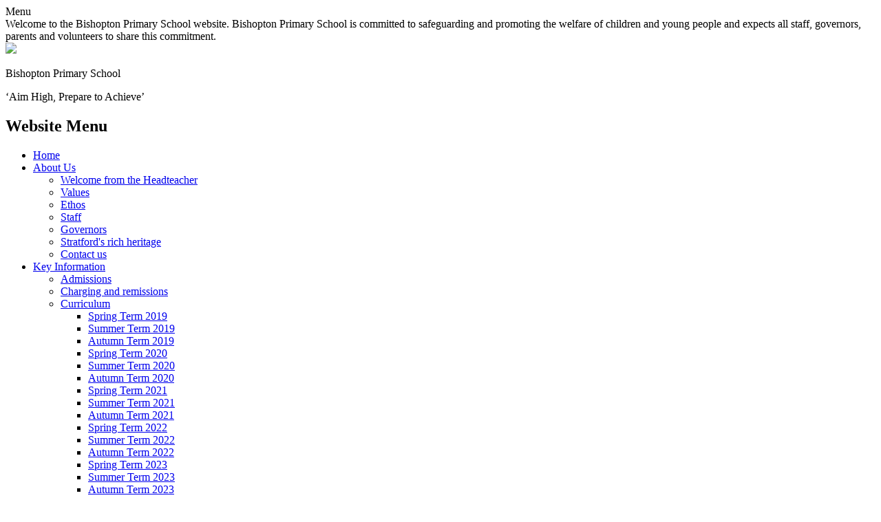

--- FILE ---
content_type: text/html; charset=utf-8
request_url: https://www.bishoptonprimary.co.uk/literacy-phonics-12/
body_size: 154546
content:

<!doctype html>

            <!--[if IE 6]><html class="lt-ie10 lt-ie9 lt-ie8 lt-ie7 ie6 ie responsive" lang="en"><![endif]-->
            <!--[if IE 7]><html class="lt-ie10 lt-ie9 lt-ie8 ie7 ie responsive" lang="en"><![endif]-->
            <!--[if IE 8]><html class="lt-ie10 lt-ie9 ie8 ie responsive" lang="en"><![endif]-->
            <!--[if IE 9]><html class="lt-ie10 ie9 ie responsive" lang="en"><![endif]-->
            <!--[if gt IE 9]><!--><html class="responsive" lang="en"><!--<![endif]-->
            
  <head>
    <meta charset="utf-8">
    <meta http-equiv="X-UA-Compatible" content="IE=edge">
    <meta name="viewport" content="width=device-width, initial-scale=1, user-scalable=no">
    <meta name="description" content="Bishopton Primary School">

    <title>Literacy &amp; Phonics | Bishopton Primary School</title>

    




  <link rel="stylesheet" href="https://primarysite-prod-sorted.s3.amazonaws.com/static/7.0.4/gen/presenter_prologue_css.7b7812f9.css" type="text/css">



  
    <link rel="stylesheet" href="https://primarysite-prod-sorted.s3.amazonaws.com/static/7.0.4/gen/cookies_old_css.51acdc55.css" type="text/css">
  


<style type="text/css">
  .ps_primarysite-editor_panel-site-coloured-content {
    background-color: #ffffff!important;
  }
</style>


  <link rel="stylesheet" href="https://primarysite-prod-sorted.s3.amazonaws.com/static/7.0.4/gen/all-site-icon-choices.034951b5.css" type="text/css">



    
    <link rel="shortcut icon" href="https://primarysite-prod.s3.amazonaws.com/theme/BishoptonPrimarySchool/favicon.ico">
    <link rel="apple-touch-icon" href="https://primarysite-prod.s3.amazonaws.com/theme/BishoptonPrimarySchool/apple-touch-icon-precomposed.png">
    <link rel="apple-touch-icon-precomposed" href="https://primarysite-prod.s3.amazonaws.com/theme/BishoptonPrimarySchool/apple-touch-icon-precomposed.png">
    
    <meta name="application-name" content="Bishopton Primary School">
    <meta name="msapplication-TileColor" content="#901414">
    <meta name="msapplication-TileImage" content="https://primarysite-prod.s3.amazonaws.com/theme/BishoptonPrimarySchool/metro-icon.png">

    
    <link rel="stylesheet" media="(max-width: 980px)"  type="text/css" href="https://primarysite-prod.s3.amazonaws.com/theme/BuildAssets/swiper.css">
    <link rel="stylesheet" type="text/css" href="https://primarysite-prod.s3.amazonaws.com/theme/BishoptonPrimarySchool/style-global.css">
    <link rel="stylesheet" type="text/css" media="(min-width: 981px)" href="https://primarysite-prod.s3.amazonaws.com/theme/BishoptonPrimarySchool/style.css">
    <link rel="stylesheet" type="text/css" media="(max-width: 980px)" href="https://primarysite-prod.s3.amazonaws.com/theme/BishoptonPrimarySchool/style-responsive.css">

    
    <link href="//fonts.googleapis.com/css?family=Lato:300,300i,400,700,900" rel="stylesheet">
    
    

    

<script>
  // This is the first instance of `window.psProps`, so if these values are removed, make sure
  // `window.psProps = {};` is still there because it's used in other places.
  window.psProps = {
    lazyLoadFallbackScript: 'https://primarysite-prod-sorted.s3.amazonaws.com/static/7.0.4/gen/lazy_load.1bfa9561.js',
    picturefillScript: 'https://primarysite-prod-sorted.s3.amazonaws.com/static/7.0.4/gen/picturefill.a26ebc92.js'
  };
</script>


  <script type="text/javascript" src="https://primarysite-prod-sorted.s3.amazonaws.com/static/7.0.4/gen/presenter_prologue_js.cfb79a3d.js"></script>


<script type="text/javascript">
  function ie() {
    for (var v = 3, el = document.createElement('b'), all = el.all || [];
      el.innerHTML = '<!--[if gt IE ' + (++v) + ']><i><![endif]-->', all[0]; );
    return v > 4 ? v : document.documentMode;
  }

  $(function() {
    switch (ie()) {
      case 10:
        ps.el.html.addClass('ie10');
      case 9:
      case 8:
        ps.el.body.prepend(
          '<div class="unsupported-browser">' +
            '<span class="warning-logo">&#xe00a; </span>' +
            'This website may not display correctly as you are using an old version of ' +
            'Internet Explorer. <a href="/primarysite/unsupported-browser/">More info</a>' +
          '</div>');
        break;
    }
  });
</script>

<script type="text/javascript">
  $(function() {
    ps.el.body
      .data('social_media_url', 'https://social.secure-primarysite.net/site/bishopton-primary-school/')
      .data('social_media_api', 'https://social.secure-primarysite.net/api/site-connected/bishopton-primary-school/')
      .data('STATIC_URL', 'https://primarysite-prod-sorted.s3.amazonaws.com/static/7.0.4/')
      .data('site_width', 804)
      .data('news_width', 616)
      .data('csrf_token', 'JAZWGLJBs0EKWk7d3zNnyNSssoPXC8mptirEO9yF9KUhkDFj86MVJBmRBAR8XNBm')
      .data('disable_right_click', 'True')
      .data('normalize_css', 'https://primarysite-prod-sorted.s3.amazonaws.com/static/7.0.4/gen/normalize_css.7bf5a737.css')
      .data('ck_editor_counterbalances', 'https://primarysite-prod-sorted.s3.amazonaws.com/static/7.0.4/gen/ck_editor_counterbalances.2519b40e.css')
      .data('basic_site', false)
      // Seasonal Effects
      .data('include_seasonal_effects', '')
      .data('show_seasonal_effects_on_page', '')
      .data('seasonal_effect', '4')
      .data('can_enable_seasonal_effects', 'True')
      .data('seasonal_effect_active', 'False')
      .data('disablePicturesBlock', false)
      .data('hasNewCookiePopup', false);

    if (document.documentElement.dataset.userId) {
      window.updateCsrf();
    }
  });
</script>


<script>

function recaptchaCallback() {
    grecaptcha.ready(function() {
        var grecaptcha_execute = function(){
    grecaptcha.execute('6LcHwgAiAAAAAJ6ncdKlMyB1uNoe_CBvkfgBiJz1', {action: 'homepage'}).then(function(token) {
        document.querySelectorAll('input.django-recaptcha-hidden-field').forEach(function (value) {
            value.value = token;
        });
        return token;
    })
};
grecaptcha_execute()
setInterval(grecaptcha_execute, 120000);


    });
  };
</script>






  </head>

  <body>
    

    <div class="responsive-bar visible-small">
      <span class="navbar-toggle website-navbar-toggle visible-small" data-nav="website"></span>
      <span class="navigation-bar-title">Menu</span>
      <span class="responsive-bar-search icon-font-magnify"></span>      
    </div>

    <div class="container">
      
       
      <section class="scrolling-banner medium">
        <span>Welcome to the Bishopton Primary School website.  Bishopton Primary School is committed to safeguarding and promoting the welfare of children and young people and expects all staff, governors, parents and volunteers to share this commitment.</span>
      </section>
      
        <header class="main-header">
          
        	<a href="/" class="home-link" title="Home Page">
            <img src="https://primarysite-prod.s3.amazonaws.com/theme/BishoptonPrimarySchool/school-logo.png"/>
          </a>
          <div class="sch-details">
            <p class="sch-name">Bishopton <span>Primary School</span></p>
            <p class="motto">‘Aim High, Prepare to Achieve’ </p>
          </div>
          
        </header>
      
      
      <div class="img-wrap">
       <section class="full-width-slide responsive-slideshow">
          

<script type="text/javascript">
  var slideshows = (slideshows || []).concat({"full-width-slide": {"autoplay": 4, "identifier": "full-width-slide", "images": [{"image": "https://primarysite-prod-sorted.s3.amazonaws.com/bishopton-primary-school/UploadedImage/f918db7d-b55c-49d1-8b6b-1fbed8c33997.jpg"}, {"image": "https://primarysite-prod-sorted.s3.amazonaws.com/bishopton-primary-school/UploadedImage/cb72dc55-30e8-495e-a52f-f65406785d92.jpg"}, {"image": "https://primarysite-prod-sorted.s3.amazonaws.com/bishopton-primary-school/UploadedImage/af8dd02e-a539-4bb4-9b46-575e186e1c7d.jpg"}, {"image": "https://primarysite-prod-sorted.s3.amazonaws.com/bishopton-primary-school/UploadedImage/74553cde-12f3-442f-84d9-142ead9f2ae5.jpg"}, {"image": "https://primarysite-prod-sorted.s3.amazonaws.com/bishopton-primary-school/UploadedImage/b18958bc-41cb-469a-ad0b-a63708a8e515.jpg"}, {"image": "https://primarysite-prod-sorted.s3.amazonaws.com/bishopton-primary-school/UploadedImage/1072a6d0-06a6-4c34-afea-33bab8b729d3.jpg"}], "is_fullscreen": true, "show_on_mobile": true, "slideshow_description": ""}});
</script>


  
    <script async type="text/javascript" src="https://primarysite-prod-sorted.s3.amazonaws.com/static/7.0.4/gen/responsive_slideshow.23d621a3.js"></script>
  


       </section>
      </div>
            
    
    <div class="nav-fade-background desktop-only"></div>
      
    
     <nav class="main-nav mobile-nav small">
        <span class="close-mobile-nav" data-nav="website"></span>
        <h2 class="ps_mobile-header">Website Menu</h2>

        <ul>
          <li class="ps_topic_link home-btn"><a href="/">Home</a></li>
            <li class="ps_nav-top-level ps_submenu ps_topic_link ps_topic_slug_about-us"><a href="/topic/about-us" >About Us</a><ul><li class="  ps_page_link ps_page_slug_welcome"><a href="/welcome/" >Welcome from the Headteacher</a></li>
<li class="  ps_page_link ps_page_slug_values-1"><a href="/values-1/" >Values</a></li>
<li class="  ps_page_link ps_page_slug_ethos"><a href="/ethos/" >Ethos</a></li>
<li class="  ps_page_link ps_page_slug_staff-1"><a href="/staff-1/" >Staff</a></li>
<li class="  ps_page_link ps_page_slug_governors-1"><a href="/governors-1/" >Governors</a></li>
<li class="  ps_page_link ps_page_slug_stratfords-rich-heritage"><a href="/stratfords-rich-heritage/" >Stratford&#x27;s rich heritage</a></li>
<li class="  ps_page_link ps_page_slug_contact-us"><a href="/contact-us/" >Contact us</a></li></ul></li>
            <li class="ps_nav-top-level ps_submenu ps_topic_link ps_topic_slug_key-information"><a href="/topic/key-information" >Key Information</a><ul><li class="  ps_page_link ps_page_slug_admissions-1"><a href="/admissions-1/" >Admissions</a></li>
<li class="  ps_page_link ps_page_slug_charging-and-remissions-policies"><a href="/charging-and-remissions-policies/" >Charging and remissions</a></li>
<li class=" ps_submenu ps_page_link ps_page_slug_curriculum"><a href="/curriculum/" >Curriculum</a><ul><li class="  ps_page_link ps_page_slug_spring-term-2019"><a href="/spring-term-2019/" >Spring Term 2019</a></li>
<li class="  ps_page_link ps_page_slug_summer-term-2019"><a href="/summer-term-2019/" >Summer Term 2019</a></li>
<li class="  ps_page_link ps_page_slug_autumn-term-2019"><a href="/autumn-term-2019/" >Autumn Term 2019</a></li>
<li class="  ps_page_link ps_page_slug_spring-term-2020"><a href="/spring-term-2020/" >Spring Term 2020</a></li>
<li class="  ps_page_link ps_page_slug_summer-term-2020"><a href="/summer-term-2020/" >Summer Term 2020</a></li>
<li class="  ps_page_link ps_page_slug_autumn-term-2020"><a href="/autumn-term-2020/" >Autumn Term 2020</a></li>
<li class="  ps_page_link ps_page_slug_spring-term-2021"><a href="/spring-term-2021/" >Spring Term 2021</a></li>
<li class="  ps_page_link ps_page_slug_summer-term-2021"><a href="/summer-term-2021/" >Summer Term 2021</a></li>
<li class="  ps_page_link ps_page_slug_autumn-term-2021"><a href="/autumn-term-2021/" >Autumn Term 2021</a></li>
<li class="  ps_page_link ps_page_slug_spring-term-2022"><a href="/spring-term-2022/" >Spring Term 2022</a></li>
<li class="  ps_page_link ps_page_slug_summer-term-2022"><a href="/summer-term-2022/" >Summer Term 2022</a></li>
<li class="  ps_page_link ps_page_slug_autumn-term-2022"><a href="/autumn-term-2022/" >Autumn Term 2022</a></li>
<li class="  ps_page_link ps_page_slug_spring-term-2023"><a href="/spring-term-2023/" >Spring Term 2023</a></li>
<li class="  ps_page_link ps_page_slug_summer-term-2023"><a href="/summer-term-2023/" >Summer Term 2023</a></li>
<li class="  ps_page_link ps_page_slug_autumn-term-2023-1"><a href="/autumn-term-2023-1/" >Autumn Term 2023</a></li>
<li class="  ps_page_link ps_page_slug_spring-term-2024"><a href="/spring-term-2024/" >Spring Term 2024</a></li>
<li class="  ps_page_link ps_page_slug_summer-term-2024"><a href="/summer-term-2024/" >Summer Term 2024</a></li>
<li class="  ps_page_link ps_page_slug_autumn-term-2024-1"><a href="/autumn-term-2024-1/" >Autumn Term 2024</a></li>
<li class="  ps_page_link ps_page_slug_spring-term-2025"><a href="/spring-term-2025/" >Spring Term 2025</a></li>
<li class="  ps_page_link ps_page_slug_summer-term-2025"><a href="/summer-term-2025/" >Summer Term 2025</a></li>
<li class="  ps_page_link ps_page_slug_autumn-term-2025"><a href="/autumn-term-2025/" >Autumn Term 2025</a></li>
<li class="  ps_page_link ps_page_slug_spring-term-2026"><a href="/spring-term-2026/" >Spring Term 2026</a></li>
<li class=" ps_submenu ps_page_link ps_page_slug_reading-1"><a href="/reading-1/" >Reading</a><ul><li class="  ps_page_link ps_page_slug_action-plan-reading-23-24"><a href="/action-plan-reading-23-24/" >Action plan Reading 23-24</a></li>
<li class="  ps_page_link ps_page_slug_reading-documentation"><a href="/reading-documentation/" >Reading Documentation</a></li>
<li class="  ps_page_link ps_page_slug_curriculum-maps"><a href="/curriculum-maps/" >Curriculum Maps</a></li>
<li class="  ps_page_link ps_page_slug_vipers"><a href="/vipers/" >VIPERS</a></li>
<li class="  ps_page_link ps_page_slug_extra-curricular"><a href="/extra-curricular/" >Extra Curricular</a></li>
<li class="  ps_page_link ps_page_slug_resources-4"><a href="/resources-4/" >Resources</a></li></ul></li>
<li class=" ps_submenu ps_page_link ps_page_slug_phonics-5"><a href="/phonics-5/" >Phonics</a><ul><li class="  ps_page_link ps_page_slug_overview-of-rwi"><a href="/overview-of-rwi/" >Overview of RWI</a></li>
<li class="  ps_page_link ps_page_slug_phonics-documentation"><a href="/phonics-documentation/" >Phonics Documentation</a></li>
<li class="  ps_page_link ps_page_slug_parent-guide"><a href="/parent-guide/" >Parent Guide</a></li>
<li class="  ps_page_link ps_page_slug_resources-3"><a href="/resources-3/" >Resources</a></li></ul></li>
<li class=" ps_submenu ps_page_link ps_page_slug_writing"><a href="/writing/" >Writing</a><ul><li class="  ps_page_link ps_page_slug_curriculum-maps-1"><a href="/curriculum-maps-1/" >Curriculum Maps</a></li>
<li class="  ps_page_link ps_page_slug_documentation"><a href="/documentation/" >Documentation</a></li>
<li class="  ps_page_link ps_page_slug_resources-5"><a href="/resources-5/" >Resources</a></li>
<li class="  ps_page_link ps_page_slug_assessments"><a href="/assessments/" >Assessments</a></li>
<li class="  ps_page_link ps_page_slug_action-plan-23-24"><a href="/action-plan-23-24/" >Action Plan 23-24</a></li></ul></li>
<li class="  ps_page_link ps_page_slug_maths-11"><a href="/maths-11/" >Maths</a></li>
<li class=" ps_submenu ps_page_link ps_page_slug_science-21"><a href="/science-21/" >Science</a><ul><li class="  ps_page_link ps_page_slug_science-at-home-1"><a href="/science-at-home-1/" >Science at home</a></li></ul></li>
<li class="  ps_page_link ps_page_slug_computing"><a href="/computing/" >Computing</a></li>
<li class="  ps_page_link ps_page_slug_history"><a href="/history/" >History</a></li>
<li class="  ps_page_link ps_page_slug_geography"><a href="/geography/" >Geography</a></li>
<li class="  ps_page_link ps_page_slug_pe"><a href="/pe/" >PE</a></li>
<li class="  ps_page_link ps_page_slug_art"><a href="/art/" >Art</a></li>
<li class=" ps_submenu ps_page_link ps_page_slug_re"><a href="/re/" >RE</a><ul><li class="  ps_page_link ps_page_slug_religious-education-policy"><a href="/religious-education-policy/" >Religious Education Policy</a></li>
<li class="  ps_page_link ps_page_slug_re-coventry-and-warwickshire-agreed-syllabus"><a href="/re-coventry-and-warwickshire-agreed-syllabus/" >RE Coventry and Warwickshire Agreed Syllabus</a></li>
<li class="  ps_page_link ps_page_slug_intent-implementation-and-impact-statement"><a href="/intent-implementation-and-impact-statement/" >Intent, Implementation and Impact statement</a></li>
<li class="  ps_page_link ps_page_slug_long-term-plan"><a href="/long-term-plan/" >Long Term Plan</a></li>
<li class="  ps_page_link ps_page_slug_childrens-views"><a href="/childrens-views/" >Children&#x27;s Views</a></li></ul></li>
<li class="  ps_page_link ps_page_slug_design-technology"><a href="/design-technology/" >Design &amp; Technology</a></li>
<li class="  ps_page_link ps_page_slug_music"><a href="/music/" >Music</a></li>
<li class="  ps_page_link ps_page_slug_modern-languages"><a href="/modern-languages/" >Modern Languages</a></li>
<li class="  ps_page_link ps_page_slug_pshe-and-rse-1"><a href="/pshe-and-rse-1/" >PSHE and RSE</a></li>
<li class="  ps_page_link ps_page_slug_nurture"><a href="/nurture/" >Nurture</a></li>
<li class="  ps_page_link ps_page_slug_bishopton-and-our-links-to-stratford-upon-avon"><a href="/bishopton-and-our-links-to-stratford-upon-avon/" >Bishopton and our links to Stratford upon Avon</a></li>
<li class="  ps_page_link ps_page_slug_bishopton-and-our-links-to-the-rsc"><a href="/bishopton-and-our-links-to-the-rsc/" >Bishopton and our links to the RSC</a></li>
<li class="  ps_page_link ps_page_slug_remote-learning-4"><a href="/remote-learning-4/" >remote learning</a></li></ul></li>
<li class="  ps_page_link ps_page_slug_equality-objectives"><a href="/equality-objectives/" >Equality and Diversity</a></li>
<li class="  ps_page_link ps_page_slug_financial-information"><a href="/financial-information/" >Financial information</a></li>
<li class="  ps_page_link ps_page_slug_gdpr"><a href="/gdpr/" >GDPR</a></li>
<li class="  ps_page_link ps_page_slug_ofsted"><a href="/ofsted/" >Ofsted</a></li>
<li class="  ps_page_link ps_page_slug_performance-data-1"><a href="/performance-data-1/" >Performance Data</a></li>
<li class="  ps_page_link ps_page_slug_policies"><a href="/policies/" >Policies</a></li>
<li class="  ps_page_link ps_page_slug_pupil-premium-1"><a href="/pupil-premium-1/" >Pupil Premium</a></li>
<li class="  ps_page_link ps_page_slug_safeguarding"><a href="/safeguarding/" >Safeguarding</a></li>
<li class="  ps_page_link ps_page_slug_send-1"><a href="/send-1/" >SEND</a></li>
<li class="  ps_page_link ps_page_slug_sports-premium-1"><a href="/sports-premium-1/" >Sports Premium</a></li>
<li class="  ps_page_link ps_page_slug_vacancies"><a href="/vacancies/" >Vacancies</a></li>
<li class="  ps_page_link ps_page_slug_tuition-grant"><a href="/tuition-grant/" >Tuition Grant</a></li>
<li class="  ps_page_link ps_page_slug_y-5-6-residential-visits"><a href="/y-5-6-residential-visits/" >Y 5 &amp; 6 Residential Visits</a></li></ul></li>
            <li class="ps_nav-top-level ps_submenu ps_topic_link ps_topic_slug_parents"><a href="/topic/parents" >Parents</a><ul><li class="  ps_page_link ps_page_slug_academic-calendar"><a href="/academic-calendar/" >Academic Calendar</a></li>
<li class="  ps_page_link ps_page_slug_calendar"><a href="/diary/grid/" >Calendar</a></li>
<li class="  ps_page_link ps_page_slug_attendance"><a href="/attendance/" >Attendance</a></li>
<li class="  ps_page_link ps_page_slug_bash"><a href="/bash/" >BASH wrap-around care</a></li>
<li class="  ps_page_link ps_page_slug_british-values-1"><a href="/british-values-1/" >British Values</a></li>
<li class="  ps_page_link ps_page_slug_clubs"><a href="/clubs/" >Clubs</a></li>
<li class="  ps_page_link ps_page_slug_covid-19"><a href="/covid-19/" >COVID-19</a></li>
<li class="  ps_page_link ps_page_slug_newsletters"><a href="/stream/newsletters/full/1/-//" >Newsletters</a></li>
<li class="  ps_page_link ps_page_slug_protective-behaviours"><a href="/protective-behaviours/" >Protective Behaviours</a></li>
<li class="  ps_page_link ps_page_slug_restorative-practice"><a href="/restorative-practice/" >Restorative Practice</a></li>
<li class="  ps_page_link ps_page_slug_school-meals"><a href="/school-meals/" >School Meals</a></li>
<li class="  ps_page_link ps_page_slug_school-opening-hours"><a href="/school-opening-hours/" >School opening hours</a></li>
<li class="  ps_page_link ps_page_slug_starting-school-1"><a href="/starting-school-1/" >Starting school</a></li>
<li class="  ps_page_link ps_page_slug_uniform"><a href="/uniform/" >Uniform</a></li>
<li class="  ps_page_link ps_page_slug_virtual-tour"><a href="/virtual-tour/" >Virtual Tour</a></li>
<li class="  ps_page_link ps_page_slug_year-5-year-6-residential-visits"><a href="/year-5-year-6-residential-visits/" >Year 5 &amp; Year 6 Residential Visits</a></li>
<li class=" ps_submenu ps_page_link ps_page_slug_useful-links"><a href="/useful-links/" >Useful Links</a><ul><li class="  ps_page_link ps_page_slug_e-safety"><a href="/e-safety/" >e-safety</a></li>
<li class="  ps_page_link ps_page_slug_reading-2"><a href="/reading-2/" >Reading</a></li>
<li class="  ps_page_link ps_page_slug_maths-12"><a href="/maths-12/" >Maths</a></li>
<li class="  ps_page_link ps_page_slug_home-learning-6"><a href="/home-learning-6/" >Home Learning</a></li>
<li class="  ps_page_link ps_page_slug_govuk-information"><a href="/govuk-information/" >gov.uk information</a></li>
<li class="  ps_page_link ps_page_slug_change-for-life"><a href="/change-for-life/" >Change for life</a></li>
<li class="  ps_page_link ps_page_slug_return-to-school-2020"><a href="/return-to-school-2020/" >Return to School 2020</a></li></ul></li></ul></li>
            <li class="ps_nav-top-level ps_submenu ps_topic_link ps_topic_slug_children"><a href="/topic/children" >Children</a><ul><li class=" ps_submenu ps_page_link ps_page_slug_class-pages"><a href="/class-pages/" >Class Pages</a><ul><li class=" ps_submenu ps_page_link ps_page_slug_reception-1"><a href="/reception-1/" >Reception</a><ul><li class="  ps_page_link ps_page_slug_the-early-years-curriculum"><a href="/the-early-years-curriculum/" >The Early Years Curriculum</a></li>
<li class="  ps_page_link ps_page_slug_curriculum-overviews"><a href="/curriculum-overviews/" >Curriculum Overviews</a></li>
<li class="  ps_page_link ps_page_slug_communication-and-language"><a href="/communication-and-language/" >Communication and Language</a></li>
<li class="  ps_page_link ps_page_slug_literacy-74"><a href="/literacy-74/" >Literacy</a></li>
<li class="  ps_page_link ps_page_slug_expressive-arts-and-design"><a href="/expressive-arts-and-design/" >Expressive Arts and Design</a></li>
<li class="  ps_page_link ps_page_slug_personal-social-and-emotional-development"><a href="/personal-social-and-emotional-development/" >Personal, Social and Emotional Development</a></li>
<li class="  ps_page_link ps_page_slug_physical-development"><a href="/physical-development/" >Physical Development</a></li>
<li class="  ps_page_link ps_page_slug_understanding-the-world"><a href="/understanding-the-world/" >Understanding the World</a></li>
<li class="  ps_page_link ps_page_slug_maths-62"><a href="/maths-62/" >Maths</a></li>
<li class="  ps_page_link ps_page_slug_phonics-6"><a href="/phonics-6/" >Phonics</a></li></ul></li>
<li class=" ps_submenu ps_page_link ps_page_slug_year-1-3"><a href="/year-1-3/" >Year 1</a><ul><li class="  ps_page_link ps_page_slug_reading-6"><a href="/reading-6/" >Reading</a></li></ul></li>
<li class=" ps_submenu ps_page_link ps_page_slug_year-2-2"><a href="/year-2-2/" >Year 2</a><ul><li class="  ps_page_link ps_page_slug_welcome-to-year-2"><a href="/welcome-to-year-2/" >Welcome to Year 2</a></li>
<li class="  ps_page_link ps_page_slug_autumn-term-1"><a href="/autumn-term-1/" >Autumn Term 1</a></li>
<li class="  ps_page_link ps_page_slug_autumn-term-2"><a href="/autumn-term-2/" >Autumn Term 2</a></li>
<li class="  ps_page_link ps_page_slug_spring-term-1"><a href="/spring-term-1/" >Spring Term 1</a></li>
<li class="  ps_page_link ps_page_slug_english-5"><a href="/english-5/" >English</a></li>
<li class="  ps_page_link ps_page_slug_maths-65"><a href="/maths-65/" >Maths</a></li></ul></li>
<li class=" ps_submenu ps_page_link ps_page_slug_year-3-1"><a href="/year-3-1/" >Year 3</a><ul><li class="  ps_page_link ps_page_slug_new-parent-slideshow"><a href="/new-parent-slideshow/" >New Parent Slideshow</a></li>
<li class="  ps_page_link ps_page_slug_medium-term-planning-3"><a href="/medium-term-planning-3/" >Medium Term Planning</a></li>
<li class="  ps_page_link ps_page_slug_home-learning-projects-1"><a href="/home-learning-projects-1/" >Home learning projects</a></li>
<li class="  ps_page_link ps_page_slug_useful-links-8"><a href="/useful-links-8/" >Useful Links</a></li>
<li class="  ps_page_link ps_page_slug_literacy-70"><a href="/literacy-70/" >Literacy</a></li>
<li class="  ps_page_link ps_page_slug_maths-56"><a href="/maths-56/" >Maths</a></li>
<li class="  ps_page_link ps_page_slug_science-15"><a href="/science-15/" >Science</a></li>
<li class="  ps_page_link ps_page_slug_topic-64"><a href="/topic-64/" >Topic</a></li>
<li class="  ps_page_link ps_page_slug_computing-1"><a href="/computing-1/" >Computing</a></li>
<li class="  ps_page_link ps_page_slug_art-1"><a href="/art-1/" >Art</a></li>
<li class="  ps_page_link ps_page_slug_french"><a href="/french/" >French</a></li>
<li class="  ps_page_link ps_page_slug_music-1"><a href="/music-1/" >Music</a></li>
<li class="  ps_page_link ps_page_slug_pe-1"><a href="/pe-1/" >P.E.</a></li>
<li class="  ps_page_link ps_page_slug_re-1"><a href="/re-1/" >R.E.</a></li></ul></li>
<li class=" ps_submenu ps_page_link ps_page_slug_year-4-1"><a href="/year-4-1/" >Year 4</a><ul><li class="  ps_page_link ps_page_slug_christmas-songs"><a href="/christmas-songs/" >Christmas Songs</a></li>
<li class="  ps_page_link ps_page_slug_home-learning-projects-2"><a href="/home-learning-projects-2/" >Home learning projects</a></li>
<li class="  ps_page_link ps_page_slug_useful-links-11"><a href="/useful-links-11/" >Useful links</a></li>
<li class="  ps_page_link ps_page_slug_literacy-71"><a href="/literacy-71/" >Literacy</a></li>
<li class="  ps_page_link ps_page_slug_maths-58"><a href="/maths-58/" >Maths</a></li>
<li class="  ps_page_link ps_page_slug_science-17"><a href="/science-17/" >Science</a></li></ul></li>
<li class=" ps_submenu ps_page_link ps_page_slug_year-5-1"><a href="/year-5-1/" >Year 5</a><ul><li class="  ps_page_link ps_page_slug_literacy-73"><a href="/literacy-73/" >Literacy</a></li>
<li class="  ps_page_link ps_page_slug_maths-61"><a href="/maths-61/" >Maths</a></li>
<li class="  ps_page_link ps_page_slug_science-18"><a href="/science-18/" >Science</a></li></ul></li>
<li class=" ps_submenu ps_page_link ps_page_slug_year-6-2"><a href="/year-6-2/" >Year 6</a><ul><li class="  ps_page_link ps_page_slug_useful-links-7"><a href="/useful-links-7/" >Useful Links</a></li>
<li class="  ps_page_link ps_page_slug_year-6-curriculum-information"><a href="/year-6-curriculum-information/" >Year 6 Curriculum Information</a></li>
<li class="  ps_page_link ps_page_slug_literacy-69"><a href="/literacy-69/" >Literacy</a></li>
<li class="  ps_page_link ps_page_slug_maths-55"><a href="/maths-55/" >Maths</a></li>
<li class="  ps_page_link ps_page_slug_science-14"><a href="/science-14/" >Science</a></li>
<li class="  ps_page_link ps_page_slug_humanities"><a href="/humanities/" >Humanities</a></li>
<li class="  ps_page_link ps_page_slug_foundation-subjects-10"><a href="/foundation-subjects-10/" >Foundation subjects</a></li>
<li class="  ps_page_link ps_page_slug_sats-revision-2"><a href="/sats-revision-2/" >SATS revision</a></li>
<li class="  ps_page_link ps_page_slug_computing-3"><a href="/computing-3/" >Computing</a></li></ul></li>
<li class=" ps_submenu ps_page_link ps_page_slug_class-pages-archive-2020-2021"><a href="/class-pages-archive-2020-2021/" >Class Pages Archive: 2020 - 2021</a><ul><li class=" ps_submenu ps_page_link ps_page_slug_reception"><a href="/reception/" >Reception</a><ul><li class=" ps_submenu ps_page_link ps_page_slug_september-2021-intake"><a href="/september-2021-intake/" >September 2021 intake</a><ul><li class="  ps_page_link ps_page_slug_school-readiness-2"><a href="/school-readiness-2/" >School Readiness</a></li>
<li class="  ps_page_link ps_page_slug_home-activites"><a href="/home-activites/" >Transition Activities</a></li>
<li class=" ps_submenu ps_page_link ps_page_slug_parents"><a href="/parents/" >Parents</a><ul><li class="  ps_page_link ps_page_slug_chat"><a href="/chat/" >Chat</a></li>
<li class="  ps_page_link ps_page_slug_play"><a href="/play/" >Play</a></li>
<li class="  ps_page_link ps_page_slug_read"><a href="/read/" >Read</a></li></ul></li>
<li class="  ps_page_link ps_page_slug_faqs"><a href="/faqs/" >FAQs</a></li>
<li class="  ps_page_link ps_page_slug_activities-at-home"><a href="/activities-at-home/" >Activities At Home</a></li>
<li class="  ps_page_link ps_page_slug_phonics-and-maths"><a href="/phonics-and-maths/" >Phonics and Maths</a></li>
<li class=" ps_submenu ps_page_link ps_page_slug_curriculum-1"><a href="/curriculum-1/" >Learning</a><ul><li class="  ps_page_link ps_page_slug_early-phonics-skills"><a href="/early-phonics-skills/" >Early Phonics Skills</a></li>
<li class="  ps_page_link ps_page_slug_traditional-stories-1"><a href="/traditional-stories-1/" >Traditional Stories</a></li>
<li class="  ps_page_link ps_page_slug_nursery-rhymes-2"><a href="/nursery-rhymes-2/" >Nursery Rhymes</a></li>
<li class="  ps_page_link ps_page_slug_ict-activities-2"><a href="/ict-activities-2/" >ICT Activities</a></li>
<li class="  ps_page_link ps_page_slug_colouring-3"><a href="/colouring-3/" >Colouring</a></li></ul></li></ul></li>
<li class="  ps_page_link ps_page_slug_resources-and-useful-links"><a href="/resources-and-useful-links/" >Resources and useful links</a></li>
<li class=" ps_submenu ps_page_link ps_page_slug_resources"><a href="/resources/" >Parent partnerships</a><ul><li class="  ps_page_link ps_page_slug_eyfs-curriculum"><a href="/eyfs-curriculum/" >EYFS curriculum</a></li>
<li class="  ps_page_link ps_page_slug_phonics-1"><a href="/phonics-1/" >Phonics</a></li>
<li class="  ps_page_link ps_page_slug_mark-making-and-early-writing-1"><a href="/mark-making-and-early-writing-1/" >Mark making and early writing</a></li>
<li class="  ps_page_link ps_page_slug_early-maths-skills"><a href="/early-maths-skills/" >Maths</a></li>
<li class="  ps_page_link ps_page_slug_colouring"><a href="/colouring/" >Colouring</a></li>
<li class="  ps_page_link ps_page_slug_dot-to-dots"><a href="/dot-to-dots/" >Dot to dots</a></li></ul></li>
<li class=" ps_submenu ps_page_link ps_page_slug_remote-learning-2020-2021"><a href="/remote-learning-2020-2021/" >Remote Learning 2020 - 2021</a><ul><li class="  ps_page_link ps_page_slug_week-beginning-14th-june-1"><a href="/week-beginning-14th-june-1/" >Week beginning 14th June</a></li>
<li class="  ps_page_link ps_page_slug_week-beginning-6th-june-1"><a href="/week-beginning-6th-june-1/" >Week beginning 6th June</a></li>
<li class="  ps_page_link ps_page_slug_week-beginning-24th-may-1"><a href="/week-beginning-24th-may-1/" >Week beginning 24th May</a></li>
<li class="  ps_page_link ps_page_slug_week-beginning-17th-may-1"><a href="/week-beginning-17th-may-1/" >Week beginning 17th May</a></li>
<li class="  ps_page_link ps_page_slug_week-beginning-10th-may-1"><a href="/week-beginning-10th-may-1/" >Week beginning 10th May</a></li>
<li class="  ps_page_link ps_page_slug_resources-and-useful-links-1"><a href="/resources-and-useful-links-1/" >Resources and useful links</a></li>
<li class="  ps_page_link ps_page_slug_week-beginning-4th-may-5"><a href="/week-beginning-4th-may-5/" >Week beginning 4th May</a></li>
<li class="  ps_page_link ps_page_slug_week-beginning-26th-april-1"><a href="/week-beginning-26th-april-1/" >Week Beginning 26th April</a></li>
<li class="  ps_page_link ps_page_slug_week-beginning-19th-april-2"><a href="/week-beginning-19th-april-2/" >Week beginning 19th April</a></li>
<li class="  ps_page_link ps_page_slug_week-beginning-29th-march-1"><a href="/week-beginning-29th-march-1/" >Week beginning 29th March</a></li>
<li class="  ps_page_link ps_page_slug_week-beginning-22nd-march-1"><a href="/week-beginning-22nd-march-1/" >Week beginning 22nd March</a></li>
<li class="  ps_page_link ps_page_slug_week-beginning-15th-march-1"><a href="/week-beginning-15th-march-1/" >Week beginning 15th March</a></li>
<li class="  ps_page_link ps_page_slug_week-beginning-8th-march"><a href="/week-beginning-8th-march/" >Week beginning 8th March</a></li>
<li class="  ps_page_link ps_page_slug_week-beginning-1st-march-1"><a href="/week-beginning-1st-march-1/" >Week beginning 1st March</a></li>
<li class="  ps_page_link ps_page_slug_week-beginning-22nd-february-1"><a href="/week-beginning-22nd-february-1/" >Week beginning 22nd February</a></li>
<li class="  ps_page_link ps_page_slug_week-beginning-8th-february-1"><a href="/week-beginning-8th-february-1/" >Week beginning 8th February</a></li>
<li class="  ps_page_link ps_page_slug_week-beginning-1st-february-1"><a href="/week-beginning-1st-february-1/" >Week beginning 1st February</a></li>
<li class="  ps_page_link ps_page_slug_week-beginning-25th-january-1"><a href="/week-beginning-25th-january-1/" >Week beginning 25th January</a></li>
<li class="  ps_page_link ps_page_slug_week-beginning-18th-january-1"><a href="/week-beginning-18th-january-1/" >Week beginning 18th January</a></li>
<li class="  ps_page_link ps_page_slug_week-beginning-11th-january-1"><a href="/week-beginning-11th-january-1/" >Week beginning 11th January</a></li>
<li class="  ps_page_link ps_page_slug_week-beginning"><a href="/week-beginning/" >Week Beginning 6th Januray</a></li></ul></li>
<li class=" ps_submenu ps_page_link ps_page_slug_home-learning-1"><a href="/home-learning-1/" >Home learning</a><ul><li class="  ps_page_link ps_page_slug_23rd-november-1"><a href="/23rd-november-1/" >23rd November</a></li>
<li class="  ps_page_link ps_page_slug_resources-1"><a href="/resources-1/" >Resources</a></li>
<li class="  ps_page_link ps_page_slug_useful-links-5"><a href="/useful-links-5/" >Useful links</a></li>
<li class="  ps_page_link ps_page_slug_week-beginning-13th-july-4"><a href="/week-beginning-13th-july-4/" >Week beginning 13th July</a></li>
<li class="  ps_page_link ps_page_slug_week-beginning-6th-july-2"><a href="/week-beginning-6th-july-2/" >Week beginning 6th July</a></li>
<li class="  ps_page_link ps_page_slug_week-beginning-29th-june"><a href="/week-beginning-29th-june/" >Week beginning 29th June</a></li>
<li class="  ps_page_link ps_page_slug_week-beginning-22nd-june"><a href="/week-beginning-22nd-june/" >Week beginning 22nd June</a></li>
<li class="  ps_page_link ps_page_slug_week-beginning-15th-june"><a href="/week-beginning-15th-june/" >Week beginning 15th June</a></li>
<li class="  ps_page_link ps_page_slug_week-beginning-8th-june-2"><a href="/week-beginning-8th-june-2/" >Week beginning 8th June</a></li>
<li class="  ps_page_link ps_page_slug_week-beginning-1st-june-4"><a href="/week-beginning-1st-june-4/" >Week beginning 1st June</a></li>
<li class="  ps_page_link ps_page_slug_week-beginning-18th-may"><a href="/week-beginning-18th-may/" >Week beginning 18th May</a></li>
<li class="  ps_page_link ps_page_slug_week-beginning-11th-may-2"><a href="/week-beginning-11th-may-2/" >Week beginning 11th May</a></li>
<li class="  ps_page_link ps_page_slug_week-beginning-4th-may-1"><a href="/week-beginning-4th-may-1/" >Week beginning 4th May</a></li>
<li class="  ps_page_link ps_page_slug_week-beginning-27th-april-1"><a href="/week-beginning-27th-april-1/" >Week beginning 27th April</a></li>
<li class="  ps_page_link ps_page_slug_ve-celebrations"><a href="/ve-celebrations/" >VE Celebrations</a></li></ul></li></ul></li>
<li class=" ps_submenu ps_page_link ps_page_slug_year-1"><a href="/year-1/" >Year 1</a><ul><li class=" ps_submenu ps_page_link ps_page_slug_remote-learning-summer-term-2021"><a href="/remote-learning-summer-term-2021/" >Remote Learning Summer Term 2021</a><ul><li class=" ps_submenu ps_page_link ps_page_slug_wc19421"><a href="/wc19421/" >WC19.4.21</a><ul><li class=" ps_submenu ps_page_link ps_page_slug_monday-19th-april"><a href="/monday-19th-april/" >Monday 19th April</a><ul><li class="  ps_page_link ps_page_slug_literacy-57"><a href="/literacy-57/" >Literacy</a></li>
<li class="  ps_page_link ps_page_slug_numeracy-51"><a href="/numeracy-51/" >Numeracy</a></li>
<li class="  ps_page_link ps_page_slug_topic-31"><a href="/topic-31/" >Topic</a></li></ul></li>
<li class=" ps_submenu ps_page_link ps_page_slug_tuesday-20th-april"><a href="/tuesday-20th-april/" >Tuesday 20th April</a><ul><li class="  ps_page_link ps_page_slug_literacy-58"><a href="/literacy-58/" >Literacy</a></li>
<li class="  ps_page_link ps_page_slug_numeracy-52"><a href="/numeracy-52/" >Numeracy</a></li>
<li class="  ps_page_link ps_page_slug_topic-32"><a href="/topic-32/" >Topic</a></li></ul></li>
<li class=" ps_submenu ps_page_link ps_page_slug_wednesday-21st-april"><a href="/wednesday-21st-april/" >Wednesday 21st April</a><ul><li class="  ps_page_link ps_page_slug_literacy-59"><a href="/literacy-59/" >Literacy</a></li>
<li class="  ps_page_link ps_page_slug_numeracy-53"><a href="/numeracy-53/" >Numeracy</a></li>
<li class="  ps_page_link ps_page_slug_topic-33"><a href="/topic-33/" >Topic</a></li></ul></li>
<li class=" ps_submenu ps_page_link ps_page_slug_thursday-22nd-april"><a href="/thursday-22nd-april/" >Thursday 22nd April</a><ul><li class="  ps_page_link ps_page_slug_literacy-60"><a href="/literacy-60/" >Literacy</a></li>
<li class="  ps_page_link ps_page_slug_numeracy-54"><a href="/numeracy-54/" >Numeracy</a></li>
<li class="  ps_page_link ps_page_slug_topic-34"><a href="/topic-34/" >Topic</a></li></ul></li>
<li class=" ps_submenu ps_page_link ps_page_slug_friday-23rd-april"><a href="/friday-23rd-april/" >Friday 23rd April</a><ul><li class="  ps_page_link ps_page_slug_literacy-61"><a href="/literacy-61/" >Literacy</a></li>
<li class="  ps_page_link ps_page_slug_numeracy-55"><a href="/numeracy-55/" >Numeracy</a></li>
<li class="  ps_page_link ps_page_slug_topic-35"><a href="/topic-35/" >Topic</a></li></ul></li></ul></li>
<li class=" ps_submenu ps_page_link ps_page_slug_26421"><a href="/26421/" >26.4.21</a><ul><li class=" ps_submenu ps_page_link ps_page_slug_monday-26th-april"><a href="/monday-26th-april/" >Monday 26th April</a><ul><li class="  ps_page_link ps_page_slug_literacy-phonics-10"><a href="/literacy-phonics-10/" >Literacy &amp; Phonics</a></li>
<li class="  ps_page_link ps_page_slug_numeracy-56"><a href="/numeracy-56/" >Numeracy</a></li>
<li class="  ps_page_link ps_page_slug_topic-36"><a href="/topic-36/" >Topic</a></li></ul></li>
<li class=" ps_submenu ps_page_link ps_page_slug_tuesday-27th-april"><a href="/tuesday-27th-april/" >Tuesday 27th April</a><ul><li class="  ps_page_link ps_page_slug_literacy-phonics-11"><a href="/literacy-phonics-11/" >Literacy &amp; Phonics</a></li>
<li class="  ps_page_link ps_page_slug_numeracy-57"><a href="/numeracy-57/" >Numeracy</a></li>
<li class="  ps_page_link ps_page_slug_topic-37"><a href="/topic-37/" >Topic</a></li></ul></li>
<li class=" ps_submenu ps_page_link ps_page_slug_wednesday-28th-april"><a href="/wednesday-28th-april/" >Wednesday 28th April</a><ul><li class="  ps_page_link ps_page_slug_literacy-phonics-12"><a href="/literacy-phonics-12/" >Literacy &amp; Phonics</a></li>
<li class="  ps_page_link ps_page_slug_numeracy-58"><a href="/numeracy-58/" >Numeracy</a></li>
<li class="  ps_page_link ps_page_slug_topic-38"><a href="/topic-38/" >Topic</a></li></ul></li>
<li class=" ps_submenu ps_page_link ps_page_slug_thursday-29th-april"><a href="/thursday-29th-april/" >Thursday 29th April</a><ul><li class="  ps_page_link ps_page_slug_literacy-phonics-23"><a href="/literacy-phonics-23/" >Literacy &amp; Phonics</a></li>
<li class="  ps_page_link ps_page_slug_maths-46"><a href="/maths-46/" >Maths</a></li>
<li class="  ps_page_link ps_page_slug_topic-49"><a href="/topic-49/" >Topic</a></li></ul></li>
<li class=" ps_submenu ps_page_link ps_page_slug_friday-30th-april"><a href="/friday-30th-april/" >Friday 30th April</a><ul><li class="  ps_page_link ps_page_slug_literacy-phonics-24"><a href="/literacy-phonics-24/" >Literacy &amp; Phonics</a></li>
<li class="  ps_page_link ps_page_slug_maths-47"><a href="/maths-47/" >Maths</a></li>
<li class="  ps_page_link ps_page_slug_topic-50"><a href="/topic-50/" >Topic</a></li></ul></li></ul></li>
<li class=" ps_submenu ps_page_link ps_page_slug_3521"><a href="/3521/" >3.5.21</a><ul><li class=" ps_submenu ps_page_link ps_page_slug_tuesday-4th-may"><a href="/tuesday-4th-may/" >Tuesday 4th May</a><ul><li class="  ps_page_link ps_page_slug_literacy-phonics-13"><a href="/literacy-phonics-13/" >Literacy &amp; Phonics</a></li>
<li class="  ps_page_link ps_page_slug_maths-36"><a href="/maths-36/" >Maths</a></li>
<li class="  ps_page_link ps_page_slug_topic-39"><a href="/topic-39/" >Topic</a></li></ul></li>
<li class=" ps_submenu ps_page_link ps_page_slug_wednesday-5th-may"><a href="/wednesday-5th-may/" >Wednesday 5th May</a><ul><li class="  ps_page_link ps_page_slug_literacy-phonics-14"><a href="/literacy-phonics-14/" >Literacy &amp; Phonics</a></li>
<li class="  ps_page_link ps_page_slug_maths-37"><a href="/maths-37/" >Maths</a></li>
<li class="  ps_page_link ps_page_slug_topic-40"><a href="/topic-40/" >Topic</a></li></ul></li>
<li class=" ps_submenu ps_page_link ps_page_slug_thursday-6th-may"><a href="/thursday-6th-may/" >Thursday 6th May</a><ul><li class="  ps_page_link ps_page_slug_literacy-phonics-15"><a href="/literacy-phonics-15/" >Literacy &amp; Phonics</a></li>
<li class="  ps_page_link ps_page_slug_maths-38"><a href="/maths-38/" >Maths</a></li>
<li class="  ps_page_link ps_page_slug_topic-41"><a href="/topic-41/" >Topic</a></li></ul></li>
<li class=" ps_submenu ps_page_link ps_page_slug_friday-7th-may"><a href="/friday-7th-may/" >Friday 7th May</a><ul><li class="  ps_page_link ps_page_slug_literacy-phonics-16"><a href="/literacy-phonics-16/" >Literacy &amp; Phonics</a></li>
<li class="  ps_page_link ps_page_slug_maths-39"><a href="/maths-39/" >Maths</a></li>
<li class="  ps_page_link ps_page_slug_topic-42"><a href="/topic-42/" >Topic</a></li></ul></li></ul></li>
<li class=" ps_submenu ps_page_link ps_page_slug_10521"><a href="/10521/" >10.5.21</a><ul><li class=" ps_submenu ps_page_link ps_page_slug_monday-10th-may"><a href="/monday-10th-may/" >Monday 10th May</a><ul><li class="  ps_page_link ps_page_slug_literacy-phonics-17"><a href="/literacy-phonics-17/" >Literacy &amp; Phonics</a></li>
<li class="  ps_page_link ps_page_slug_maths-40"><a href="/maths-40/" >Maths</a></li>
<li class="  ps_page_link ps_page_slug_topic-43"><a href="/topic-43/" >Topic</a></li></ul></li>
<li class=" ps_submenu ps_page_link ps_page_slug_tuesday-11th-may"><a href="/tuesday-11th-may/" >Tuesday 11th May</a><ul><li class="  ps_page_link ps_page_slug_literacy-phonics-18"><a href="/literacy-phonics-18/" >Literacy &amp; Phonics</a></li>
<li class="  ps_page_link ps_page_slug_maths-41"><a href="/maths-41/" >Maths</a></li>
<li class="  ps_page_link ps_page_slug_topic-44"><a href="/topic-44/" >Topic</a></li></ul></li>
<li class=" ps_submenu ps_page_link ps_page_slug_wednesday-12th-may"><a href="/wednesday-12th-may/" >Wednesday 12th May</a><ul><li class="  ps_page_link ps_page_slug_literacy-phonics-19"><a href="/literacy-phonics-19/" >Literacy &amp; Phonics</a></li>
<li class="  ps_page_link ps_page_slug_maths-42"><a href="/maths-42/" >Maths</a></li>
<li class="  ps_page_link ps_page_slug_topic-45"><a href="/topic-45/" >Topic</a></li></ul></li>
<li class=" ps_submenu ps_page_link ps_page_slug_thursday-13th-may"><a href="/thursday-13th-may/" >Thursday 13th May</a><ul><li class="  ps_page_link ps_page_slug_literacy-phonics-20"><a href="/literacy-phonics-20/" >Literacy &amp; Phonics</a></li>
<li class="  ps_page_link ps_page_slug_maths-43"><a href="/maths-43/" >Maths</a></li>
<li class="  ps_page_link ps_page_slug_topic-46"><a href="/topic-46/" >Topic</a></li></ul></li>
<li class=" ps_submenu ps_page_link ps_page_slug_friday-14th-may"><a href="/friday-14th-may/" >Friday 14th May</a><ul><li class="  ps_page_link ps_page_slug_literacy-phonics-21"><a href="/literacy-phonics-21/" >Literacy &amp; Phonics</a></li>
<li class="  ps_page_link ps_page_slug_maths-44"><a href="/maths-44/" >Maths</a></li>
<li class="  ps_page_link ps_page_slug_topic-47"><a href="/topic-47/" >Topic</a></li></ul></li></ul></li>
<li class=" ps_submenu ps_page_link ps_page_slug_17521"><a href="/17521/" >17.5.21</a><ul><li class=" ps_submenu ps_page_link ps_page_slug_monday-17th-may"><a href="/monday-17th-may/" >Monday 17th May</a><ul><li class="  ps_page_link ps_page_slug_literacy-phonics-25"><a href="/literacy-phonics-25/" >Literacy &amp; Phonics</a></li>
<li class="  ps_page_link ps_page_slug_numeracy-59"><a href="/numeracy-59/" >Numeracy</a></li>
<li class="  ps_page_link ps_page_slug_topic-51"><a href="/topic-51/" >Topic</a></li></ul></li>
<li class=" ps_submenu ps_page_link ps_page_slug_tuesday-18th-may"><a href="/tuesday-18th-may/" >Tuesday 18th May</a><ul><li class="  ps_page_link ps_page_slug_literacy-phonics-26"><a href="/literacy-phonics-26/" >Literacy &amp; Phonics</a></li>
<li class="  ps_page_link ps_page_slug_numeracy-61"><a href="/numeracy-61/" >Numeracy</a></li>
<li class="  ps_page_link ps_page_slug_topic-53"><a href="/topic-53/" >Topic</a></li></ul></li>
<li class=" ps_submenu ps_page_link ps_page_slug_wednesday-19th-may"><a href="/wednesday-19th-may/" >Wednesday 19th May</a><ul><li class="  ps_page_link ps_page_slug_literacy-and-phonics-3"><a href="/literacy-and-phonics-3/" >Literacy and Phonics</a></li>
<li class="  ps_page_link ps_page_slug_numeracy-60"><a href="/numeracy-60/" >Numeracy</a></li>
<li class="  ps_page_link ps_page_slug_topic-52"><a href="/topic-52/" >Topic</a></li></ul></li>
<li class=" ps_submenu ps_page_link ps_page_slug_thursday-20th-may"><a href="/thursday-20th-may/" >Thursday 20th May</a><ul><li class="  ps_page_link ps_page_slug_literacy-62"><a href="/literacy-62/" >Literacy</a></li>
<li class="  ps_page_link ps_page_slug_maths-48"><a href="/maths-48/" >Maths</a></li>
<li class="  ps_page_link ps_page_slug_topic-54"><a href="/topic-54/" >Topic</a></li></ul></li>
<li class=" ps_submenu ps_page_link ps_page_slug_friday-21st-may"><a href="/friday-21st-may/" >Friday 21st May</a><ul><li class="  ps_page_link ps_page_slug_literacy-63"><a href="/literacy-63/" >Literacy</a></li>
<li class="  ps_page_link ps_page_slug_maths-49"><a href="/maths-49/" >Maths</a></li>
<li class="  ps_page_link ps_page_slug_topic-55"><a href="/topic-55/" >Topic</a></li></ul></li></ul></li>
<li class=" ps_submenu ps_page_link ps_page_slug_wc24521"><a href="/wc24521/" >WC24.5.21</a><ul><li class=" ps_submenu ps_page_link ps_page_slug_monday-24th-may"><a href="/monday-24th-may/" >Monday 24th May</a><ul><li class="  ps_page_link ps_page_slug_literacy-phonics-27"><a href="/literacy-phonics-27/" >Literacy &amp; Phonics</a></li>
<li class="  ps_page_link ps_page_slug_numeracy-62"><a href="/numeracy-62/" >Numeracy</a></li>
<li class="  ps_page_link ps_page_slug_topic-56"><a href="/topic-56/" >Topic</a></li></ul></li>
<li class=" ps_submenu ps_page_link ps_page_slug_tuesday-25th-may"><a href="/tuesday-25th-may/" >Tuesday 25th May</a><ul><li class="  ps_page_link ps_page_slug_literacy-phonics-28"><a href="/literacy-phonics-28/" >Literacy &amp; Phonics</a></li>
<li class="  ps_page_link ps_page_slug_numeracy-63"><a href="/numeracy-63/" >Numeracy</a></li>
<li class="  ps_page_link ps_page_slug_topic-57"><a href="/topic-57/" >Topic</a></li></ul></li>
<li class=" ps_submenu ps_page_link ps_page_slug_wednesday-26th-may"><a href="/wednesday-26th-may/" >Wednesday 26th May</a><ul><li class="  ps_page_link ps_page_slug_literacy-phonics-29"><a href="/literacy-phonics-29/" >Literacy &amp; Phonics</a></li>
<li class="  ps_page_link ps_page_slug_numeracy-64"><a href="/numeracy-64/" >Numeracy</a></li>
<li class="  ps_page_link ps_page_slug_topic-58"><a href="/topic-58/" >Topic</a></li></ul></li>
<li class="  ps_page_link ps_page_slug_thursday-27th-may"><a href="/thursday-27th-may/" >Thursday 27th May</a></li></ul></li>
<li class=" ps_submenu ps_page_link ps_page_slug_wc7621"><a href="/wc7621/" >WC7.6.21</a><ul><li class=" ps_submenu ps_page_link ps_page_slug_monday-7th-june-21"><a href="/monday-7th-june-21/" >Monday 7th June 21</a><ul><li class="  ps_page_link ps_page_slug_literacy-and-phonics-4"><a href="/literacy-and-phonics-4/" >Literacy and Phonics</a></li>
<li class="  ps_page_link ps_page_slug_numeracy-65"><a href="/numeracy-65/" >Numeracy</a></li>
<li class="  ps_page_link ps_page_slug_topic-afternoon-14"><a href="/topic-afternoon-14/" >Topic / Afternoon</a></li></ul></li>
<li class="  ps_page_link ps_page_slug_tuesday-8th-june-21"><a href="/tuesday-8th-june-21/" >Tuesday 8th June 21</a></li>
<li class="  ps_page_link ps_page_slug_wednesday-9th-june-21"><a href="/wednesday-9th-june-21/" >Wednesday 9th June 21</a></li>
<li class="  ps_page_link ps_page_slug_thursday-10th-june-21"><a href="/thursday-10th-june-21/" >Thursday 10th June 21</a></li>
<li class=" ps_submenu ps_page_link ps_page_slug_friday-11th-june-21"><a href="/friday-11th-june-21/" >Friday 11th June 21</a><ul><li class="  ps_page_link ps_page_slug_literacy-64"><a href="/literacy-64/" >Literacy</a></li>
<li class="  ps_page_link ps_page_slug_maths-50"><a href="/maths-50/" >Maths</a></li>
<li class="  ps_page_link ps_page_slug_topic-59"><a href="/topic-59/" >Topic</a></li></ul></li></ul></li>
<li class=" ps_submenu ps_page_link ps_page_slug_wc14621"><a href="/wc14621/" >WC14.6.21</a><ul><li class="  ps_page_link ps_page_slug_monday-14th-june"><a href="/monday-14th-june/" >Monday 14th June</a></li>
<li class="  ps_page_link ps_page_slug_tuesday-15th-june"><a href="/tuesday-15th-june/" >Tuesday 15th June</a></li>
<li class="  ps_page_link ps_page_slug_wednesday-16th-june"><a href="/wednesday-16th-june/" >Wednesday 16th June</a></li>
<li class=" ps_submenu ps_page_link ps_page_slug_thursday-17th-june"><a href="/thursday-17th-june/" >Thursday 17th June</a><ul><li class="  ps_page_link ps_page_slug_literacy-65"><a href="/literacy-65/" >Literacy</a></li>
<li class="  ps_page_link ps_page_slug_maths-51"><a href="/maths-51/" >Maths</a></li>
<li class="  ps_page_link ps_page_slug_topic-60"><a href="/topic-60/" >Topic</a></li></ul></li>
<li class=" ps_submenu ps_page_link ps_page_slug_friday-18th-june"><a href="/friday-18th-june/" >Friday 18th June</a><ul><li class="  ps_page_link ps_page_slug_literacy-66"><a href="/literacy-66/" >Literacy</a></li>
<li class="  ps_page_link ps_page_slug_maths-52"><a href="/maths-52/" >Maths</a></li>
<li class="  ps_page_link ps_page_slug_topic-61"><a href="/topic-61/" >Topic</a></li></ul></li></ul></li>
<li class=" ps_submenu ps_page_link ps_page_slug_wc21621"><a href="/wc21621/" >WC21.6.21</a><ul><li class="  ps_page_link ps_page_slug_monday-21st-june"><a href="/monday-21st-june/" >Monday 21st June</a></li>
<li class="  ps_page_link ps_page_slug_tuesday-22nd-june"><a href="/tuesday-22nd-june/" >Tuesday 22nd June</a></li>
<li class="  ps_page_link ps_page_slug_wednesday-23rd-june"><a href="/wednesday-23rd-june/" >Wednesday 23rd June</a></li>
<li class=" ps_submenu ps_page_link ps_page_slug_thursday-24th-june"><a href="/thursday-24th-june/" >Thursday 24th June</a><ul><li class="  ps_page_link ps_page_slug_literacy-67"><a href="/literacy-67/" >Literacy</a></li>
<li class="  ps_page_link ps_page_slug_maths-53"><a href="/maths-53/" >Maths</a></li>
<li class="  ps_page_link ps_page_slug_topic-62"><a href="/topic-62/" >Topic</a></li></ul></li>
<li class=" ps_submenu ps_page_link ps_page_slug_friday-25th-june"><a href="/friday-25th-june/" >Friday 25th June</a><ul><li class="  ps_page_link ps_page_slug_literacy-68"><a href="/literacy-68/" >Literacy</a></li>
<li class="  ps_page_link ps_page_slug_maths-54"><a href="/maths-54/" >Maths</a></li>
<li class="  ps_page_link ps_page_slug_topic-63"><a href="/topic-63/" >Topic</a></li></ul></li></ul></li>
<li class=" ps_submenu ps_page_link ps_page_slug_wc28621"><a href="/wc28621/" >WC28.6.21</a><ul><li class="  ps_page_link ps_page_slug_monday-28th-june-21"><a href="/monday-28th-june-21/" >Monday 28th June 21</a></li>
<li class="  ps_page_link ps_page_slug_tuesday-29th-june-21"><a href="/tuesday-29th-june-21/" >Tuesday 29th June 21</a></li>
<li class="  ps_page_link ps_page_slug_weds-30th-june-21"><a href="/weds-30th-june-21/" >Weds 30th June 21</a></li>
<li class="  ps_page_link ps_page_slug_thurs-1st-july-21"><a href="/thurs-1st-july-21/" >Thurs 1st July 21</a></li>
<li class="  ps_page_link ps_page_slug_fri-2nd-july-21"><a href="/fri-2nd-july-21/" >Fri 2nd July 21</a></li></ul></li>
<li class=" ps_submenu ps_page_link ps_page_slug_wc5721"><a href="/wc5721/" >WC5.7.21</a><ul><li class="  ps_page_link ps_page_slug_monday-5th-july"><a href="/monday-5th-july/" >Monday 5th July</a></li>
<li class="  ps_page_link ps_page_slug_tuesday-6th-july"><a href="/tuesday-6th-july/" >Tuesday 6th July</a></li>
<li class="  ps_page_link ps_page_slug_wednesday-7th-july"><a href="/wednesday-7th-july/" >Wednesday 7th July</a></li>
<li class="  ps_page_link ps_page_slug_thursday-8th-july"><a href="/thursday-8th-july/" >Thursday 8th July</a></li>
<li class="  ps_page_link ps_page_slug_friday-9th-july"><a href="/friday-9th-july/" >Friday 9th July</a></li></ul></li>
<li class=" ps_submenu ps_page_link ps_page_slug_wc12721"><a href="/wc12721/" >WC12.7.21</a><ul><li class="  ps_page_link ps_page_slug_monday-12th-july"><a href="/monday-12th-july/" >Monday 12th July</a></li>
<li class="  ps_page_link ps_page_slug_tuesday-13th-july"><a href="/tuesday-13th-july/" >Tuesday 13th July</a></li>
<li class="  ps_page_link ps_page_slug_wednesday-14th-july"><a href="/wednesday-14th-july/" >Wednesday 14th July</a></li>
<li class="  ps_page_link ps_page_slug_thursday-15th-july"><a href="/thursday-15th-july/" >Thursday 15th July</a></li>
<li class="  ps_page_link ps_page_slug_frday-16th-july"><a href="/frday-16th-july/" >Frday 16th July</a></li></ul></li>
<li class="  ps_page_link ps_page_slug_wc19721"><a href="/wc19721/" >wc19.7.21</a></li></ul></li>
<li class=" ps_submenu ps_page_link ps_page_slug_home-learning-2"><a href="/home-learning-2/" >Remote Learning Spring Term 2021</a><ul><li class=" ps_submenu ps_page_link ps_page_slug_wc290321"><a href="/wc290321/" >WC29.03.21</a><ul><li class=" ps_submenu ps_page_link ps_page_slug_monday-29th-march"><a href="/monday-29th-march/" >Monday 29th March</a><ul><li class="  ps_page_link ps_page_slug_literacy-and-phonics"><a href="/literacy-and-phonics/" >Literacy and Phonics</a></li>
<li class="  ps_page_link ps_page_slug_numerac-10"><a href="/numerac-10/" >Numeracy</a></li>
<li class="  ps_page_link ps_page_slug_topi-10"><a href="/topi-10/" >Topic</a></li></ul></li>
<li class=" ps_submenu ps_page_link ps_page_slug_tuesday-30th-march"><a href="/tuesday-30th-march/" >Tuesday 30th March</a><ul><li class="  ps_page_link ps_page_slug_literacy-and-phonics-1"><a href="/literacy-and-phonics-1/" >Literacy and Phonics</a></li>
<li class="  ps_page_link ps_page_slug_numerac-11"><a href="/numerac-11/" >Numeracy</a></li>
<li class="  ps_page_link ps_page_slug_topi-11"><a href="/topi-11/" >Topic</a></li></ul></li>
<li class=" ps_submenu ps_page_link ps_page_slug_wednesday-31st-march"><a href="/wednesday-31st-march/" >Wednesday 31st March</a><ul><li class="  ps_page_link ps_page_slug_literacy-and-phonics-2"><a href="/literacy-and-phonics-2/" >Literacy and Phonics</a></li>
<li class="  ps_page_link ps_page_slug_numerac-12"><a href="/numerac-12/" >Numeracy</a></li>
<li class="  ps_page_link ps_page_slug_topi-12"><a href="/topi-12/" >Topic</a></li></ul></li></ul></li>
<li class=" ps_submenu ps_page_link ps_page_slug_wc22321"><a href="/wc22321/" >WC22.3.21</a><ul><li class=" ps_submenu ps_page_link ps_page_slug_monday-22nd-march"><a href="/monday-22nd-march/" >Monday 22nd March</a><ul><li class="  ps_page_link ps_page_slug_literacy-phonics-5"><a href="/literacy-phonics-5/" >Literacy &amp; Phonics</a></li>
<li class="  ps_page_link ps_page_slug_numeracy-46"><a href="/numeracy-46/" >Numeracy</a></li>
<li class="  ps_page_link ps_page_slug_topic-26"><a href="/topic-26/" >Topic</a></li></ul></li>
<li class=" ps_submenu ps_page_link ps_page_slug_tuesday-23rd-march"><a href="/tuesday-23rd-march/" >Tuesday 23rd March</a><ul><li class="  ps_page_link ps_page_slug_literacy-phonics-6"><a href="/literacy-phonics-6/" >Literacy &amp; Phonics</a></li>
<li class="  ps_page_link ps_page_slug_numeracy-47"><a href="/numeracy-47/" >Numeracy</a></li>
<li class="  ps_page_link ps_page_slug_topic-27"><a href="/topic-27/" >Topic</a></li></ul></li>
<li class=" ps_submenu ps_page_link ps_page_slug_wednesday-24th-march"><a href="/wednesday-24th-march/" >Wednesday 24th March</a><ul><li class="  ps_page_link ps_page_slug_literacy-phonics-7"><a href="/literacy-phonics-7/" >Literacy &amp; Phonics</a></li>
<li class="  ps_page_link ps_page_slug_numeracy-48"><a href="/numeracy-48/" >Numeracy</a></li>
<li class="  ps_page_link ps_page_slug_topic-28"><a href="/topic-28/" >Topic</a></li></ul></li>
<li class=" ps_submenu ps_page_link ps_page_slug_thursday-25th-march"><a href="/thursday-25th-march/" >Thursday 25th March</a><ul><li class="  ps_page_link ps_page_slug_literacy-phonics-8"><a href="/literacy-phonics-8/" >Literacy &amp; Phonics</a></li>
<li class="  ps_page_link ps_page_slug_numeracy-49"><a href="/numeracy-49/" >Numeracy</a></li>
<li class="  ps_page_link ps_page_slug_topic-29"><a href="/topic-29/" >Topic</a></li></ul></li>
<li class=" ps_submenu ps_page_link ps_page_slug_friday-26th-march"><a href="/friday-26th-march/" >Friday 26th March</a><ul><li class="  ps_page_link ps_page_slug_literacy-phonics-9"><a href="/literacy-phonics-9/" >Literacy &amp; Phonics</a></li>
<li class="  ps_page_link ps_page_slug_numeracy-50"><a href="/numeracy-50/" >Numeracy</a></li>
<li class="  ps_page_link ps_page_slug_topic-30"><a href="/topic-30/" >Topic</a></li></ul></li></ul></li>
<li class=" ps_submenu ps_page_link ps_page_slug_wc15321"><a href="/wc15321/" >WC15.3.21</a><ul><li class=" ps_submenu ps_page_link ps_page_slug_monday-15th-march"><a href="/monday-15th-march/" >Monday 15th March</a><ul><li class="  ps_page_link ps_page_slug_literacy-52"><a href="/literacy-52/" >Literacy</a></li>
<li class="  ps_page_link ps_page_slug_numeracy-41"><a href="/numeracy-41/" >Numeracy</a></li>
<li class="  ps_page_link ps_page_slug_topic-21"><a href="/topic-21/" >Topic</a></li></ul></li>
<li class=" ps_submenu ps_page_link ps_page_slug_tuesday-16th-march"><a href="/tuesday-16th-march/" >Tuesday 16th March</a><ul><li class="  ps_page_link ps_page_slug_literacy-53"><a href="/literacy-53/" >Literacy</a></li>
<li class="  ps_page_link ps_page_slug_numeracy-42"><a href="/numeracy-42/" >Numeracy</a></li>
<li class="  ps_page_link ps_page_slug_topic-22"><a href="/topic-22/" >Topic</a></li></ul></li>
<li class=" ps_submenu ps_page_link ps_page_slug_wednesday-17th-march"><a href="/wednesday-17th-march/" >Wednesday 17th March</a><ul><li class="  ps_page_link ps_page_slug_literacy-54"><a href="/literacy-54/" >Literacy</a></li>
<li class="  ps_page_link ps_page_slug_numeracy-43"><a href="/numeracy-43/" >Numeracy</a></li>
<li class="  ps_page_link ps_page_slug_topic-23"><a href="/topic-23/" >Topic</a></li></ul></li>
<li class=" ps_submenu ps_page_link ps_page_slug_thursday-18th-march"><a href="/thursday-18th-march/" >Thursday 18th March</a><ul><li class="  ps_page_link ps_page_slug_literacy-55"><a href="/literacy-55/" >Literacy</a></li>
<li class="  ps_page_link ps_page_slug_numeracy-44"><a href="/numeracy-44/" >Numeracy</a></li>
<li class="  ps_page_link ps_page_slug_topic-24"><a href="/topic-24/" >Topic</a></li></ul></li>
<li class=" ps_submenu ps_page_link ps_page_slug_friday-19th-march"><a href="/friday-19th-march/" >Friday 19th March</a><ul><li class="  ps_page_link ps_page_slug_literacy-56"><a href="/literacy-56/" >Literacy</a></li>
<li class="  ps_page_link ps_page_slug_numeracy-45"><a href="/numeracy-45/" >Numeracy</a></li>
<li class="  ps_page_link ps_page_slug_topic-25"><a href="/topic-25/" >Topic</a></li></ul></li></ul></li>
<li class=" ps_submenu ps_page_link ps_page_slug_wc080321"><a href="/wc080321/" >WC08.03.21</a><ul><li class=" ps_submenu ps_page_link ps_page_slug_monday-8th-march"><a href="/monday-8th-march/" >Monday 8th March</a><ul><li class="  ps_page_link ps_page_slug_literacy-phonics"><a href="/literacy-phonics/" >Literacy &amp; Phonics</a></li>
<li class="  ps_page_link ps_page_slug_numeracy-36"><a href="/numeracy-36/" >Numeracy</a></li>
<li class="  ps_page_link ps_page_slug_topic-16"><a href="/topic-16/" >Topic</a></li></ul></li>
<li class=" ps_submenu ps_page_link ps_page_slug_tuesday-9th-march"><a href="/tuesday-9th-march/" >Tuesday 9th March</a><ul><li class="  ps_page_link ps_page_slug_literacy-phonics-1"><a href="/literacy-phonics-1/" >Literacy / Phonics</a></li>
<li class="  ps_page_link ps_page_slug_numeracy-37"><a href="/numeracy-37/" >Numeracy</a></li>
<li class="  ps_page_link ps_page_slug_topic-17"><a href="/topic-17/" >Topic</a></li></ul></li>
<li class=" ps_submenu ps_page_link ps_page_slug_wednesday-10th-march"><a href="/wednesday-10th-march/" >Wednesday 10th March</a><ul><li class="  ps_page_link ps_page_slug_literacy-phonics-2"><a href="/literacy-phonics-2/" >Literacy / Phonics</a></li>
<li class="  ps_page_link ps_page_slug_numeracy-38"><a href="/numeracy-38/" >Numeracy</a></li>
<li class="  ps_page_link ps_page_slug_topic-18"><a href="/topic-18/" >Topic</a></li></ul></li>
<li class=" ps_submenu ps_page_link ps_page_slug_thursday-11th-march"><a href="/thursday-11th-march/" >Thursday 11th March</a><ul><li class="  ps_page_link ps_page_slug_literacy-phonics-3"><a href="/literacy-phonics-3/" >Literacy / Phonics</a></li>
<li class="  ps_page_link ps_page_slug_numeracy-39"><a href="/numeracy-39/" >Numeracy</a></li>
<li class="  ps_page_link ps_page_slug_topic-19"><a href="/topic-19/" >Topic</a></li></ul></li>
<li class=" ps_submenu ps_page_link ps_page_slug_friday-12th-march"><a href="/friday-12th-march/" >Friday 12th March</a><ul><li class="  ps_page_link ps_page_slug_literacy-phonics-4"><a href="/literacy-phonics-4/" >Literacy / Phonics</a></li>
<li class="  ps_page_link ps_page_slug_numeracy-40"><a href="/numeracy-40/" >Numeracy</a></li>
<li class="  ps_page_link ps_page_slug_topic-20"><a href="/topic-20/" >Topic</a></li></ul></li></ul></li>
<li class=" ps_submenu ps_page_link ps_page_slug_wc010321"><a href="/wc010321/" >WC01.03.21</a><ul><li class=" ps_submenu ps_page_link ps_page_slug_monday-1st-march-21"><a href="/monday-1st-march-21/" >Monday 1st March 21</a><ul><li class="  ps_page_link ps_page_slug_literacy-42"><a href="/literacy-42/" >Literacy</a></li>
<li class="  ps_page_link ps_page_slug_numeracy-26"><a href="/numeracy-26/" >Numeracy</a></li>
<li class="  ps_page_link ps_page_slug_topic-afternoon-4"><a href="/topic-afternoon-4/" >Topic / Afternoon</a></li>
<li class="  ps_page_link ps_page_slug_extra-activties-3"><a href="/extra-activties-3/" >Extra Activties</a></li></ul></li>
<li class=" ps_submenu ps_page_link ps_page_slug_tuesday-2nd-march-21"><a href="/tuesday-2nd-march-21/" >Tuesday 2nd March 21</a><ul><li class="  ps_page_link ps_page_slug_literacy-48"><a href="/literacy-48/" >Literacy</a></li>
<li class="  ps_page_link ps_page_slug_numeracy-32"><a href="/numeracy-32/" >Numeracy</a></li>
<li class="  ps_page_link ps_page_slug_topic-afternoon-10"><a href="/topic-afternoon-10/" >Topic / Afternoon</a></li>
<li class="  ps_page_link ps_page_slug_extra-activities-26"><a href="/extra-activities-26/" >Extra Activities</a></li></ul></li>
<li class=" ps_submenu ps_page_link ps_page_slug_wednesday-3rd-march-21"><a href="/wednesday-3rd-march-21/" >Wednesday 3rd March 21</a><ul><li class="  ps_page_link ps_page_slug_literacy-49"><a href="/literacy-49/" >Literacy</a></li>
<li class="  ps_page_link ps_page_slug_numeracy-33"><a href="/numeracy-33/" >Numeracy</a></li>
<li class="  ps_page_link ps_page_slug_topic-afternoon-11"><a href="/topic-afternoon-11/" >Topic / Afternoon</a></li>
<li class="  ps_page_link ps_page_slug_extra-activities-27"><a href="/extra-activities-27/" >Extra Activities</a></li></ul></li>
<li class=" ps_submenu ps_page_link ps_page_slug_thursday-4th-march-21"><a href="/thursday-4th-march-21/" >Thursday 4th March 21</a><ul><li class="  ps_page_link ps_page_slug_literacy-50"><a href="/literacy-50/" >Literacy</a></li>
<li class="  ps_page_link ps_page_slug_numeracy-34"><a href="/numeracy-34/" >Numeracy</a></li>
<li class="  ps_page_link ps_page_slug_topic-afternoon-12"><a href="/topic-afternoon-12/" >Topic / Afternoon</a></li>
<li class="  ps_page_link ps_page_slug_extra-activities-28"><a href="/extra-activities-28/" >Extra Activities</a></li></ul></li>
<li class=" ps_submenu ps_page_link ps_page_slug_friday-5th-march-21"><a href="/friday-5th-march-21/" >Friday 5th March 21</a><ul><li class="  ps_page_link ps_page_slug_literacy-51"><a href="/literacy-51/" >Literacy</a></li>
<li class="  ps_page_link ps_page_slug_numeracy-35"><a href="/numeracy-35/" >Numeracy</a></li>
<li class="  ps_page_link ps_page_slug_topic-afternoon-13"><a href="/topic-afternoon-13/" >Topic / Afternoon</a></li>
<li class="  ps_page_link ps_page_slug_extra-activities-29"><a href="/extra-activities-29/" >Extra Activities</a></li></ul></li></ul></li>
<li class=" ps_submenu ps_page_link ps_page_slug_wc22221"><a href="/wc22221/" >WC22.2.21</a><ul><li class=" ps_submenu ps_page_link ps_page_slug_monday-22nd-feb-21"><a href="/monday-22nd-feb-21/" >Monday 22nd Feb 21</a><ul><li class="  ps_page_link ps_page_slug_literacy-43"><a href="/literacy-43/" >Literacy</a></li>
<li class="  ps_page_link ps_page_slug_numeracy-27"><a href="/numeracy-27/" >Numeracy</a></li>
<li class="  ps_page_link ps_page_slug_topic-afternoon-5"><a href="/topic-afternoon-5/" >Topic / Afternoon</a></li>
<li class="  ps_page_link ps_page_slug_extra-activities-22"><a href="/extra-activities-22/" >Extra Activities</a></li></ul></li>
<li class=" ps_submenu ps_page_link ps_page_slug_tuesday-23rd-feb-21"><a href="/tuesday-23rd-feb-21/" >Tuesday 23rd Feb 21</a><ul><li class="  ps_page_link ps_page_slug_literacy-44"><a href="/literacy-44/" >Literacy</a></li>
<li class="  ps_page_link ps_page_slug_numeracy-28"><a href="/numeracy-28/" >Numeracy</a></li>
<li class="  ps_page_link ps_page_slug_topic-afternoon-6"><a href="/topic-afternoon-6/" >Topic / Afternoon</a></li>
<li class="  ps_page_link ps_page_slug_extra-activities-23"><a href="/extra-activities-23/" >Extra Activities</a></li></ul></li>
<li class=" ps_submenu ps_page_link ps_page_slug_wednesday-24th-feb-21"><a href="/wednesday-24th-feb-21/" >Wednesday 24th Feb 21</a><ul><li class="  ps_page_link ps_page_slug_literacy-45"><a href="/literacy-45/" >Literacy</a></li>
<li class="  ps_page_link ps_page_slug_numeracy-29"><a href="/numeracy-29/" >Numeracy</a></li>
<li class="  ps_page_link ps_page_slug_topic-afternoon-7"><a href="/topic-afternoon-7/" >Topic / Afternoon</a></li>
<li class="  ps_page_link ps_page_slug_extra-activities-24"><a href="/extra-activities-24/" >Extra Activities</a></li></ul></li>
<li class=" ps_submenu ps_page_link ps_page_slug_thursday-25th-feb-21"><a href="/thursday-25th-feb-21/" >Thursday 25th Feb 21</a><ul><li class="  ps_page_link ps_page_slug_literacy-46"><a href="/literacy-46/" >Literacy</a></li>
<li class="  ps_page_link ps_page_slug_numeracy-30"><a href="/numeracy-30/" >Numeracy</a></li>
<li class="  ps_page_link ps_page_slug_topic-afternoon-8"><a href="/topic-afternoon-8/" >Topic / Afternoon</a></li>
<li class="  ps_page_link ps_page_slug_extra-activities-25"><a href="/extra-activities-25/" >Extra Activities</a></li></ul></li>
<li class=" ps_submenu ps_page_link ps_page_slug_friday-26th-feb-21"><a href="/friday-26th-feb-21/" >Friday 26th Feb 21</a><ul><li class="  ps_page_link ps_page_slug_literacy-47"><a href="/literacy-47/" >Literacy</a></li>
<li class="  ps_page_link ps_page_slug_numeracy-31"><a href="/numeracy-31/" >Numeracy</a></li>
<li class="  ps_page_link ps_page_slug_topic-afternoon-9"><a href="/topic-afternoon-9/" >Topic / Afternoon</a></li>
<li class="  ps_page_link ps_page_slug_extra-activties-4"><a href="/extra-activties-4/" >Extra Activities</a></li></ul></li></ul></li>
<li class=" ps_submenu ps_page_link ps_page_slug_080221"><a href="/080221/" >08.02.21</a><ul><li class=" ps_submenu ps_page_link ps_page_slug_monday-8th-feb-21"><a href="/monday-8th-feb-21/" >Monday 8th Feb 21</a><ul><li class="  ps_page_link ps_page_slug_literacy-37"><a href="/literacy-37/" >Literacy</a></li>
<li class="  ps_page_link ps_page_slug_numeracy-21"><a href="/numeracy-21/" >Numeracy</a></li>
<li class="  ps_page_link ps_page_slug_topic-afternoon-2"><a href="/topic-afternoon-2/" >Topic / Afternoon</a></li>
<li class="  ps_page_link ps_page_slug_extra-activities-17"><a href="/extra-activities-17/" >Extra Activities</a></li></ul></li>
<li class=" ps_submenu ps_page_link ps_page_slug_tuesday-9th-feb-21"><a href="/tuesday-9th-feb-21/" >Tuesday 9th Feb 21</a><ul><li class="  ps_page_link ps_page_slug_literacy-38"><a href="/literacy-38/" >Literacy</a></li>
<li class="  ps_page_link ps_page_slug_numeracy-22"><a href="/numeracy-22/" >Numeracy</a></li>
<li class="  ps_page_link ps_page_slug_topicafternoon-8"><a href="/topicafternoon-8/" >Topic/Afternoon</a></li>
<li class="  ps_page_link ps_page_slug_extra-activities-18"><a href="/extra-activities-18/" >Extra Activities</a></li></ul></li>
<li class=" ps_submenu ps_page_link ps_page_slug_wednesday-10th-feb-21"><a href="/wednesday-10th-feb-21/" >Wednesday 10th Feb 21</a><ul><li class="  ps_page_link ps_page_slug_literacy-39"><a href="/literacy-39/" >Literacy</a></li>
<li class="  ps_page_link ps_page_slug_numeracy-23"><a href="/numeracy-23/" >Numeracy</a></li>
<li class="  ps_page_link ps_page_slug_topic-afternoon-3"><a href="/topic-afternoon-3/" >Topic / Afternoon</a></li>
<li class="  ps_page_link ps_page_slug_extra-activities-19"><a href="/extra-activities-19/" >Extra Activities</a></li></ul></li>
<li class=" ps_submenu ps_page_link ps_page_slug_thursday-11th-feb-21"><a href="/thursday-11th-feb-21/" >Thursday 11th Feb 21</a><ul><li class="  ps_page_link ps_page_slug_literacy-40"><a href="/literacy-40/" >Literacy</a></li>
<li class="  ps_page_link ps_page_slug_numeracy-24"><a href="/numeracy-24/" >Numeracy</a></li>
<li class="  ps_page_link ps_page_slug_topicafternoon-9"><a href="/topicafternoon-9/" >Topic/Afternoon</a></li>
<li class="  ps_page_link ps_page_slug_extra-activities-20"><a href="/extra-activities-20/" >Extra Activities</a></li></ul></li>
<li class=" ps_submenu ps_page_link ps_page_slug_friday-12th-feb-21"><a href="/friday-12th-feb-21/" >Friday 12th Feb 21</a><ul><li class="  ps_page_link ps_page_slug_literacy-41"><a href="/literacy-41/" >Literacy</a></li>
<li class="  ps_page_link ps_page_slug_numeracy-25"><a href="/numeracy-25/" >Numeracy</a></li>
<li class="  ps_page_link ps_page_slug_topicafternoon-10"><a href="/topicafternoon-10/" >Topic/Afternoon</a></li>
<li class="  ps_page_link ps_page_slug_extra-activities-21"><a href="/extra-activities-21/" >Extra Activities</a></li></ul></li></ul></li>
<li class=" ps_submenu ps_page_link ps_page_slug_wc010221"><a href="/wc010221/" >WC01.02.21</a><ul><li class=" ps_submenu ps_page_link ps_page_slug_monday-1221"><a href="/monday-1221/" >Monday 1.2.21</a><ul><li class="  ps_page_link ps_page_slug_literacy-32"><a href="/literacy-32/" >Literacy</a></li>
<li class="  ps_page_link ps_page_slug_numeracy-16"><a href="/numeracy-16/" >Numeracy</a></li>
<li class="  ps_page_link ps_page_slug_topic-afternoon"><a href="/topic-afternoon/" >Topic / Afternoon</a></li>
<li class="  ps_page_link ps_page_slug_extra-activities-12"><a href="/extra-activities-12/" >Extra Activities</a></li></ul></li>
<li class=" ps_submenu ps_page_link ps_page_slug_tuesday-2221"><a href="/tuesday-2221/" >Tuesday 2.2.21</a><ul><li class="  ps_page_link ps_page_slug_literacy-33"><a href="/literacy-33/" >Literacy</a></li>
<li class="  ps_page_link ps_page_slug_numeracy-17"><a href="/numeracy-17/" >Numeracy</a></li>
<li class="  ps_page_link ps_page_slug_topicafternoon-5"><a href="/topicafternoon-5/" >Topic/Afternoon</a></li>
<li class="  ps_page_link ps_page_slug_extra-activities-13"><a href="/extra-activities-13/" >Extra Activities</a></li></ul></li>
<li class=" ps_submenu ps_page_link ps_page_slug_wednesday-3221"><a href="/wednesday-3221/" >Wednesday 3.2.21</a><ul><li class="  ps_page_link ps_page_slug_literacy-34"><a href="/literacy-34/" >Literacy</a></li>
<li class="  ps_page_link ps_page_slug_numeracy-18"><a href="/numeracy-18/" >Numeracy</a></li>
<li class="  ps_page_link ps_page_slug_topic-afternoon-1"><a href="/topic-afternoon-1/" >Topic / Afternoon</a></li>
<li class="  ps_page_link ps_page_slug_extra-activities-14"><a href="/extra-activities-14/" >Extra Activities</a></li></ul></li>
<li class=" ps_submenu ps_page_link ps_page_slug_thursday-4221"><a href="/thursday-4221/" >Thursday 4.2.21</a><ul><li class="  ps_page_link ps_page_slug_literacy-35"><a href="/literacy-35/" >Literacy</a></li>
<li class="  ps_page_link ps_page_slug_numeracy-19"><a href="/numeracy-19/" >Numeracy</a></li>
<li class="  ps_page_link ps_page_slug_topicafternoon-6"><a href="/topicafternoon-6/" >Topic/Afternoon</a></li>
<li class="  ps_page_link ps_page_slug_extra-activities-15"><a href="/extra-activities-15/" >Extra Activities</a></li></ul></li>
<li class=" ps_submenu ps_page_link ps_page_slug_friday-5221"><a href="/friday-5221/" >Friday 5.2.21</a><ul><li class="  ps_page_link ps_page_slug_literacy-36"><a href="/literacy-36/" >Literacy</a></li>
<li class="  ps_page_link ps_page_slug_numeracy-20"><a href="/numeracy-20/" >Numeracy</a></li>
<li class="  ps_page_link ps_page_slug_topicafternoon-7"><a href="/topicafternoon-7/" >Topic/Afternoon</a></li>
<li class="  ps_page_link ps_page_slug_extra-activities-16"><a href="/extra-activities-16/" >Extra Activities</a></li></ul></li></ul></li>
<li class=" ps_submenu ps_page_link ps_page_slug_wc25121"><a href="/wc25121/" >WC25.1.21</a><ul><li class=" ps_submenu ps_page_link ps_page_slug_monday-25th-jan-21"><a href="/monday-25th-jan-21/" >Monday 25th Jan 21</a><ul><li class="  ps_page_link ps_page_slug_literacy-27"><a href="/literacy-27/" >Literacy</a></li>
<li class="  ps_page_link ps_page_slug_numeracy-11"><a href="/numeracy-11/" >Numeracy</a></li>
<li class="  ps_page_link ps_page_slug_topicafternoon"><a href="/topicafternoon/" >Topic/Afternoon</a></li>
<li class="  ps_page_link ps_page_slug_extra-activities-7"><a href="/extra-activities-7/" >Extra Activities</a></li></ul></li>
<li class=" ps_submenu ps_page_link ps_page_slug_tuesday-26th-jan-21"><a href="/tuesday-26th-jan-21/" >Tuesday 26th Jan 21</a><ul><li class="  ps_page_link ps_page_slug_literacy-28"><a href="/literacy-28/" >Literacy</a></li>
<li class="  ps_page_link ps_page_slug_numeracy-12"><a href="/numeracy-12/" >Numeracy</a></li>
<li class="  ps_page_link ps_page_slug_topicafternoon-1"><a href="/topicafternoon-1/" >Topic/Afternoon</a></li>
<li class="  ps_page_link ps_page_slug_extra-activities-8"><a href="/extra-activities-8/" >Extra Activities</a></li></ul></li>
<li class=" ps_submenu ps_page_link ps_page_slug_wednesday-27th-jan-21"><a href="/wednesday-27th-jan-21/" >Wednesday 27th Jan 21</a><ul><li class="  ps_page_link ps_page_slug_literacy-29"><a href="/literacy-29/" >Literacy</a></li>
<li class="  ps_page_link ps_page_slug_numeracy-13"><a href="/numeracy-13/" >Numeracy</a></li>
<li class="  ps_page_link ps_page_slug_topicafternoon-2"><a href="/topicafternoon-2/" >Topic/Afternoon</a></li>
<li class="  ps_page_link ps_page_slug_extra-activities-9"><a href="/extra-activities-9/" >Extra Activities</a></li></ul></li>
<li class=" ps_submenu ps_page_link ps_page_slug_thursday-28th-jan-21"><a href="/thursday-28th-jan-21/" >Thursday 28th Jan 21</a><ul><li class="  ps_page_link ps_page_slug_literacy-30"><a href="/literacy-30/" >Literacy</a></li>
<li class="  ps_page_link ps_page_slug_numeracy-14"><a href="/numeracy-14/" >Numeracy</a></li>
<li class="  ps_page_link ps_page_slug_topicafternoon-3"><a href="/topicafternoon-3/" >Topic/Afternoon</a></li>
<li class="  ps_page_link ps_page_slug_extra-activities-10"><a href="/extra-activities-10/" >Extra Activities</a></li></ul></li>
<li class=" ps_submenu ps_page_link ps_page_slug_friday-29th-jan-21"><a href="/friday-29th-jan-21/" >Friday 29th Jan 21</a><ul><li class="  ps_page_link ps_page_slug_literacy-31"><a href="/literacy-31/" >Literacy</a></li>
<li class="  ps_page_link ps_page_slug_numeracy-15"><a href="/numeracy-15/" >Numeracy</a></li>
<li class="  ps_page_link ps_page_slug_topicafternoon-4"><a href="/topicafternoon-4/" >Topic/Afternoon</a></li>
<li class="  ps_page_link ps_page_slug_extra-activities-11"><a href="/extra-activities-11/" >Extra Activities</a></li></ul></li></ul></li>
<li class=" ps_submenu ps_page_link ps_page_slug_wc18121"><a href="/wc18121/" >WC18.1.21</a><ul><li class=" ps_submenu ps_page_link ps_page_slug_monday-18th-resources"><a href="/monday-18th-resources/" >Monday 18th Resources</a><ul><li class="  ps_page_link ps_page_slug_literacy-22"><a href="/literacy-22/" >Literacy</a></li>
<li class="  ps_page_link ps_page_slug_numeracy-6"><a href="/numeracy-6/" >Numeracy</a></li>
<li class="  ps_page_link ps_page_slug_topicafternoon-session"><a href="/topicafternoon-session/" >Topic/Afternoon Session</a></li>
<li class="  ps_page_link ps_page_slug_extra-activities-5"><a href="/extra-activities-5/" >Extra Activities</a></li></ul></li>
<li class=" ps_submenu ps_page_link ps_page_slug_tuesday-19th-resources"><a href="/tuesday-19th-resources/" >Tuesday 19th Resources</a><ul><li class="  ps_page_link ps_page_slug_literacy-23"><a href="/literacy-23/" >Literacy</a></li>
<li class="  ps_page_link ps_page_slug_numeracy-7"><a href="/numeracy-7/" >Numeracy</a></li>
<li class="  ps_page_link ps_page_slug_topic-afternoon-session"><a href="/topic-afternoon-session/" >Topic / Afternoon Session</a></li>
<li class="  ps_page_link ps_page_slug_extra-activties"><a href="/extra-activties/" >Extra Activties</a></li></ul></li>
<li class=" ps_submenu ps_page_link ps_page_slug_wednesday-20th-resources"><a href="/wednesday-20th-resources/" >Wednesday 20th Resources</a><ul><li class="  ps_page_link ps_page_slug_literacy-24"><a href="/literacy-24/" >Literacy</a></li>
<li class="  ps_page_link ps_page_slug_numeracy-8"><a href="/numeracy-8/" >Numeracy</a></li>
<li class="  ps_page_link ps_page_slug_topicafternoon-session-1"><a href="/topicafternoon-session-1/" >Topic/Afternoon Session</a></li>
<li class="  ps_page_link ps_page_slug_extra-activties-1"><a href="/extra-activties-1/" >Extra Activties</a></li></ul></li>
<li class=" ps_submenu ps_page_link ps_page_slug_thursday-21st-resources"><a href="/thursday-21st-resources/" >Thursday 21st Resources</a><ul><li class="  ps_page_link ps_page_slug_literacy-25"><a href="/literacy-25/" >Literacy</a></li>
<li class="  ps_page_link ps_page_slug_numeracy-9"><a href="/numeracy-9/" >Numeracy</a></li>
<li class="  ps_page_link ps_page_slug_topicafternoon-session-2"><a href="/topicafternoon-session-2/" >Topic/Afternoon Session</a></li>
<li class="  ps_page_link ps_page_slug_extra-activties-2"><a href="/extra-activties-2/" >Extra Activties</a></li></ul></li>
<li class=" ps_submenu ps_page_link ps_page_slug_friday-22nd-resources"><a href="/friday-22nd-resources/" >Friday 22nd Resources</a><ul><li class="  ps_page_link ps_page_slug_literacy-26"><a href="/literacy-26/" >Literacy</a></li>
<li class="  ps_page_link ps_page_slug_numeracy-10"><a href="/numeracy-10/" >Numeracy</a></li>
<li class="  ps_page_link ps_page_slug_topicafternoon-session-3"><a href="/topicafternoon-session-3/" >Topic/Afternoon Session</a></li>
<li class="  ps_page_link ps_page_slug_extra-activities-6"><a href="/extra-activities-6/" >Extra Activities</a></li></ul></li>
<li class="  ps_page_link ps_page_slug_phonics-lessons-end-consonant-blends"><a href="/phonics-lessons-end-consonant-blends/" >Phonics Lessons End Consonant Blends</a></li></ul></li>
<li class=" ps_submenu ps_page_link ps_page_slug_wc11121"><a href="/wc11121/" >WC11.1.21</a><ul><li class="  ps_page_link ps_page_slug_literacy-17"><a href="/literacy-17/" >Literacy</a></li>
<li class="  ps_page_link ps_page_slug_numeracy-1"><a href="/numeracy-1/" >Numeracy</a></li>
<li class="  ps_page_link ps_page_slug_topic-afternoon-sessions"><a href="/topic-afternoon-sessions/" >Topic / Afternoon Sessions</a></li>
<li class="  ps_page_link ps_page_slug_extra-activities"><a href="/extra-activities/" >Extra Activities</a></li>
<li class="  ps_page_link ps_page_slug_literacy-18"><a href="/literacy-18/" >Literacy</a></li>
<li class="  ps_page_link ps_page_slug_numeracy-2"><a href="/numeracy-2/" >Numeracy</a></li>
<li class="  ps_page_link ps_page_slug_topicafternoon-sessions"><a href="/topicafternoon-sessions/" >Topic/ Afternoon Sessions</a></li>
<li class="  ps_page_link ps_page_slug_extra-activities-1"><a href="/extra-activities-1/" >Extra Activities</a></li>
<li class="  ps_page_link ps_page_slug_literacy-19"><a href="/literacy-19/" >Literacy</a></li>
<li class="  ps_page_link ps_page_slug_numeracy-3"><a href="/numeracy-3/" >Numeracy</a></li>
<li class="  ps_page_link ps_page_slug_topicafternoon-sessions-1"><a href="/topicafternoon-sessions-1/" >Topic/ Afternoon Sessions</a></li>
<li class="  ps_page_link ps_page_slug_extra-activities-2"><a href="/extra-activities-2/" >Extra Activities</a></li>
<li class="  ps_page_link ps_page_slug_literacy-20"><a href="/literacy-20/" >Literacy</a></li>
<li class="  ps_page_link ps_page_slug_numeracy-4"><a href="/numeracy-4/" >Numeracy</a></li>
<li class="  ps_page_link ps_page_slug_topicafternoon-activities"><a href="/topicafternoon-activities/" >Topic/ Afternoon Activities</a></li>
<li class="  ps_page_link ps_page_slug_extra-activities-3"><a href="/extra-activities-3/" >Extra Activities</a></li>
<li class="  ps_page_link ps_page_slug_literacy-21"><a href="/literacy-21/" >Literacy</a></li>
<li class="  ps_page_link ps_page_slug_numeracy-5"><a href="/numeracy-5/" >Numeracy</a></li>
<li class="  ps_page_link ps_page_slug_topicafternoon-activities-1"><a href="/topicafternoon-activities-1/" >Topic/ Afternoon Activities</a></li>
<li class="  ps_page_link ps_page_slug_extra-activities-4"><a href="/extra-activities-4/" >Extra Activities</a></li></ul></li>
<li class="  ps_page_link ps_page_slug_year-1-maths-key-objective-games-and-links"><a href="/year-1-maths-key-objective-games-and-links/" >Maths Resources</a></li>
<li class="  ps_page_link ps_page_slug_wc040121"><a href="/wc040121/" >WC04.01.21</a></li></ul></li>
<li class="  ps_page_link ps_page_slug_new-year-1-2020-2021"><a href="/new-year-1-2020-2021/" >New Year 1 2020-2021</a></li>
<li class="  ps_page_link ps_page_slug_talk-and-tell-year-1"><a href="/talk-and-tell-year-1/" >Talk and Tell Year 1</a></li>
<li class="  ps_page_link ps_page_slug_reading-3"><a href="/reading-3/" >English</a></li>
<li class=" ps_submenu ps_page_link ps_page_slug_maths-13"><a href="/maths-13/" >Maths</a><ul><li class="  ps_page_link ps_page_slug_multiplication-division"><a href="/multiplication-division/" >Multiplication &amp; Division</a></li>
<li class="  ps_page_link ps_page_slug_fractions"><a href="/fractions/" >Fractions</a></li>
<li class="  ps_page_link ps_page_slug_bonds"><a href="/bonds/" >Bonds</a></li>
<li class="  ps_page_link ps_page_slug_counting"><a href="/counting/" >Counting</a></li>
<li class="  ps_page_link ps_page_slug_addition-subtraction"><a href="/addition-subtraction/" >Addition &amp; Subtraction</a></li></ul></li>
<li class="  ps_page_link ps_page_slug_science-11"><a href="/science-11/" >Science</a></li>
<li class="  ps_page_link ps_page_slug_topic-10"><a href="/topic-10/" >Topic</a></li>
<li class="  ps_page_link ps_page_slug_foundation-subjects-8"><a href="/foundation-subjects-8/" >Foundation subjects</a></li></ul></li>
<li class=" ps_submenu ps_page_link ps_page_slug_year-1-and-2"><a href="/year-1-and-2/" >Year 1 and 2</a><ul><li class=" ps_submenu ps_page_link ps_page_slug_remote-learning-1"><a href="/remote-learning-1/" >Remote Learning</a><ul><li class="  ps_page_link ps_page_slug_additional-art-activities"><a href="/additional-art-activities/" >Additional Art and DT Activities</a></li>
<li class=" ps_submenu ps_page_link ps_page_slug_weekly-set-work"><a href="/weekly-set-work/" >Weekly Set Work</a><ul><li class="  ps_page_link ps_page_slug_wb-16th-november-1"><a href="/wb-16th-november-1/" >WB 16th November</a></li>
<li class="  ps_page_link ps_page_slug_wb-23rd-november-1"><a href="/wb-23rd-november-1/" >WB 23rd November</a></li>
<li class="  ps_page_link ps_page_slug_wb-30th-november-1"><a href="/wb-30th-november-1/" >WB 30th November</a></li>
<li class="  ps_page_link ps_page_slug_wb-4th-january"><a href="/wb-4th-january/" >WB 4th January</a></li>
<li class="  ps_page_link ps_page_slug_wb-11th-january"><a href="/wb-11th-january/" >WB 11th January</a></li>
<li class="  ps_page_link ps_page_slug_wb-18th-january"><a href="/wb-18th-january/" >WB 18th January</a></li>
<li class="  ps_page_link ps_page_slug_wb-25th-january"><a href="/wb-25th-january/" >WB 25th January</a></li>
<li class="  ps_page_link ps_page_slug_wb-1st-february"><a href="/wb-1st-february/" >WB 1st February</a></li>
<li class="  ps_page_link ps_page_slug_wb-8th-february"><a href="/wb-8th-february/" >WB 8th February</a></li>
<li class="  ps_page_link ps_page_slug_wb-22nd-february-1"><a href="/wb-22nd-february-1/" >WB 22nd February</a></li>
<li class="  ps_page_link ps_page_slug_wb-1st-march"><a href="/wb-1st-march/" >WB 1st March</a></li>
<li class="  ps_page_link ps_page_slug_wb-8th-march"><a href="/wb-8th-march/" >WB 8th March</a></li>
<li class="  ps_page_link ps_page_slug_wb-15th-march"><a href="/wb-15th-march/" >WB 15th March</a></li>
<li class="  ps_page_link ps_page_slug_wb-22nd-march"><a href="/wb-22nd-march/" >WB 22nd March</a></li>
<li class="  ps_page_link ps_page_slug_wb-29th-march"><a href="/wb-29th-march/" >WB 29th March</a></li>
<li class="  ps_page_link ps_page_slug_wb-19th-april"><a href="/wb-19th-april/" >WB 19th April</a></li>
<li class="  ps_page_link ps_page_slug_wb-26th-april"><a href="/wb-26th-april/" >WB 26th April</a></li>
<li class="  ps_page_link ps_page_slug_wb-3rd-may"><a href="/wb-3rd-may/" >WB 3rd May</a></li>
<li class="  ps_page_link ps_page_slug_wb-10th-may"><a href="/wb-10th-may/" >WB 10th May</a></li>
<li class="  ps_page_link ps_page_slug_wb-17th-may"><a href="/wb-17th-may/" >WB 17th May</a></li>
<li class="  ps_page_link ps_page_slug_wb-24th-may"><a href="/wb-24th-may/" >WB 24th May</a></li>
<li class="  ps_page_link ps_page_slug_wb-7th-june"><a href="/wb-7th-june/" >WB 7th June</a></li>
<li class="  ps_page_link ps_page_slug_wb-14th-june"><a href="/wb-14th-june/" >WB 14th June</a></li>
<li class="  ps_page_link ps_page_slug_wb-21st-june"><a href="/wb-21st-june/" >WB 21st June</a></li>
<li class="  ps_page_link ps_page_slug_wb-28th-june"><a href="/wb-28th-june/" >WB 28th June</a></li>
<li class="  ps_page_link ps_page_slug_wb-5th-july"><a href="/wb-5th-july/" >WB 5th July</a></li>
<li class="  ps_page_link ps_page_slug_wb-12th-july"><a href="/wb-12th-july/" >WB 12th July</a></li></ul></li>
<li class="  ps_page_link ps_page_slug_maths-activities"><a href="/maths-activities/" >General Maths Activities</a></li>
<li class="  ps_page_link ps_page_slug_literacy-activities-1"><a href="/literacy-activities-1/" >General Literacy Activities</a></li>
<li class="  ps_page_link ps_page_slug_topic-activities-1"><a href="/topic-activities-1/" >Topic Activities</a></li></ul></li>
<li class="  ps_page_link ps_page_slug_useful-links-1"><a href="/useful-links-1/" >Useful Links</a></li>
<li class="  ps_page_link ps_page_slug_class-12-2020-2021"><a href="/class-12-2020-2021/" >2020-2021 Class</a></li>
<li class=" ps_submenu ps_page_link ps_page_slug_weekly-home-learning"><a href="/weekly-home-learning/" >Weekly Home Learning 2019-2020</a><ul><li class="  ps_page_link ps_page_slug_week-beginning-20th-april-1"><a href="/week-beginning-20th-april-1/" >Week Beginning 20th April</a></li>
<li class="  ps_page_link ps_page_slug_week-beginning-27th-april-5"><a href="/week-beginning-27th-april-5/" >Week Beginning 27th April</a></li>
<li class=" ps_submenu ps_page_link ps_page_slug_week-beginning-4th-may"><a href="/week-beginning-4th-may/" >Week Beginning 4th May</a><ul><li class="  ps_page_link ps_page_slug_ve-day"><a href="/ve-day/" >VE Day</a></li></ul></li>
<li class="  ps_page_link ps_page_slug_week-beginning-11th-may-4"><a href="/week-beginning-11th-may-4/" >Week Beginning 11th May</a></li>
<li class="  ps_page_link ps_page_slug_week-beginning-18th-may-4"><a href="/week-beginning-18th-may-4/" >Week Beginning 18th May</a></li>
<li class="  ps_page_link ps_page_slug_week-beginning-1st-june"><a href="/week-beginning-1st-june/" >Week Beginning 1st June</a></li>
<li class="  ps_page_link ps_page_slug_week-beginning-8th-june"><a href="/week-beginning-8th-june/" >Week Beginning 8th June</a></li>
<li class="  ps_page_link ps_page_slug_week-beginning-15th-june-2"><a href="/week-beginning-15th-june-2/" >Week Beginning 15th June</a></li>
<li class="  ps_page_link ps_page_slug_week-beginning-22nd-june-3"><a href="/week-beginning-22nd-june-3/" >Week Beginning 22nd June</a></li>
<li class="  ps_page_link ps_page_slug_week-beginning-29th-june-2"><a href="/week-beginning-29th-june-2/" >Week Beginning 29th June</a></li>
<li class="  ps_page_link ps_page_slug_week-beginning-6th-june"><a href="/week-beginning-6th-june/" >Week Beginning 6th July</a></li>
<li class="  ps_page_link ps_page_slug_week-beginning-13th-july-1"><a href="/week-beginning-13th-july-1/" >Week Beginning 13th July</a></li></ul></li>
<li class="  ps_page_link ps_page_slug_phonics-2"><a href="/phonics-2/" >Phonics</a></li>
<li class="  ps_page_link ps_page_slug_english"><a href="/english/" >English</a></li>
<li class="  ps_page_link ps_page_slug_maths"><a href="/maths/" >Maths</a></li>
<li class="  ps_page_link ps_page_slug_science"><a href="/science/" >Science</a></li>
<li class="  ps_page_link ps_page_slug_topic"><a href="/topic/" >Topic</a></li>
<li class="  ps_page_link ps_page_slug_foundation-subjects"><a href="/foundation-subjects/" >Foundation Subjects</a></li></ul></li>
<li class=" ps_submenu ps_page_link ps_page_slug_year-2"><a href="/year-2/" >Year 2</a><ul><li class=" ps_submenu ps_page_link ps_page_slug_remote-learning"><a href="/remote-learning/" >Remote Learning</a><ul><li class="  ps_page_link ps_page_slug_weekly-planning-and-resources-12721"><a href="/weekly-planning-and-resources-12721/" >Weekly Planning and Resources  12.7.21</a></li>
<li class="  ps_page_link ps_page_slug_weekly-planning-and-resources-5721"><a href="/weekly-planning-and-resources-5721/" >Weekly Planning and resources 5.7.21</a></li>
<li class="  ps_page_link ps_page_slug_weekly-planning-and-resources-28621"><a href="/weekly-planning-and-resources-28621/" >Weekly Planning and Resources 28.6.21</a></li>
<li class="  ps_page_link ps_page_slug_weekly-planning-and-resources-21621"><a href="/weekly-planning-and-resources-21621/" >Weekly Planning and Resources 21.6.21</a></li>
<li class="  ps_page_link ps_page_slug_weekly-planning-and-resouces-14621"><a href="/weekly-planning-and-resouces-14621/" >Weekly Planning and Resouces 14.6.21</a></li>
<li class="  ps_page_link ps_page_slug_weekly-planning-and-resources-7621"><a href="/weekly-planning-and-resources-7621/" >Weekly Planning and Resources 7.6.21</a></li>
<li class="  ps_page_link ps_page_slug_weekly-planning-and-resources-24521"><a href="/weekly-planning-and-resources-24521/" >Weekly Planning and Resources 24.5.21</a></li>
<li class="  ps_page_link ps_page_slug_weekly-planning-and-resources-17521"><a href="/weekly-planning-and-resources-17521/" >Weekly Planning and Resources 17.5.21</a></li>
<li class="  ps_page_link ps_page_slug_weekly-planning-and-resources-10521"><a href="/weekly-planning-and-resources-10521/" >Weekly Planning and Resources 10.5.21</a></li>
<li class="  ps_page_link ps_page_slug_weekly-planning-and-resources-3521"><a href="/weekly-planning-and-resources-3521/" >Weekly Planning and Resources 3.5.21</a></li>
<li class="  ps_page_link ps_page_slug_weekly-planning-and-resources-26421"><a href="/weekly-planning-and-resources-26421/" >Weekly Planning and Resources 26.4.21</a></li>
<li class="  ps_page_link ps_page_slug_weekly-planning-and-resources-19421"><a href="/weekly-planning-and-resources-19421/" >Weekly Planning and Resources 19.4.21</a></li>
<li class="  ps_page_link ps_page_slug_weekly-planning-and-resources-29321"><a href="/weekly-planning-and-resources-29321/" >Weekly Planning and Resources 29.3.21</a></li>
<li class="  ps_page_link ps_page_slug_weekly-planning-and-resources-22321"><a href="/weekly-planning-and-resources-22321/" >Weekly Planning and Resources 22.3.21</a></li>
<li class="  ps_page_link ps_page_slug_weekly-planning-and-resources-15321"><a href="/weekly-planning-and-resources-15321/" >Weekly Planning and Resources 15.3.21</a></li>
<li class="  ps_page_link ps_page_slug_weekly-planning-and-resources-8321"><a href="/weekly-planning-and-resources-8321/" >Weekly Planning and Resources 8.3.21</a></li>
<li class="  ps_page_link ps_page_slug_weekly-planning-and-resources-1321"><a href="/weekly-planning-and-resources-1321/" >Weekly Planning and Resources 1.3.21</a></li>
<li class="  ps_page_link ps_page_slug_weekly-planning-and-resources-22221"><a href="/weekly-planning-and-resources-22221/" >Weekly Planning and Resources 22.2.21</a></li>
<li class="  ps_page_link ps_page_slug_weekly-planning-and-resources-8221"><a href="/weekly-planning-and-resources-8221/" >Weekly Planning and Resources 8.2.21</a></li>
<li class="  ps_page_link ps_page_slug_weekly-planning-and-resources-wkb-1221"><a href="/weekly-planning-and-resources-wkb-1221/" >Weekly Planning and Resources WKB 1.2.21</a></li>
<li class="  ps_page_link ps_page_slug_weekly-planning-and-resources-wkb-25121"><a href="/weekly-planning-and-resources-wkb-25121/" >Weekly Planning and Resources WKB 25.1.21</a></li>
<li class="  ps_page_link ps_page_slug_weekly-planning-and-resources-wkb-18121"><a href="/weekly-planning-and-resources-wkb-18121/" >Weekly Planning and Resources WKB 18.1.21</a></li>
<li class="  ps_page_link ps_page_slug_weekly-planning-and-resources-wkb-11121"><a href="/weekly-planning-and-resources-wkb-11121/" >Weekly Planning and Resources WKB 11.1.21</a></li>
<li class="  ps_page_link ps_page_slug_weekly-maths-resources"><a href="/weekly-maths-resources/" >Weekly Planning and  Resources WKB 4.1.21</a></li>
<li class="  ps_page_link ps_page_slug_general-maths-activities"><a href="/general-maths-activities/" >Additional Maths Activities</a></li>
<li class=" ps_submenu ps_page_link ps_page_slug_literacy-activities"><a href="/literacy-activities/" >Additional Literacy Activities</a><ul><li class="  ps_page_link ps_page_slug_phonics-activities"><a href="/phonics-activities/" >Phonics Activities</a></li>
<li class="  ps_page_link ps_page_slug_spelling-grammar-and-punctuation"><a href="/spelling-grammar-and-punctuation/" >Spelling, Grammar and Punctuation</a></li>
<li class="  ps_page_link ps_page_slug_reading-activities"><a href="/reading-activities/" >Reading Activities</a></li>
<li class="  ps_page_link ps_page_slug_writing-activities"><a href="/writing-activities/" >Writing Activities</a></li></ul></li>
<li class="  ps_page_link ps_page_slug_learning-mats-for-support"><a href="/learning-mats-for-support/" >Learning mats for support</a></li>
<li class="  ps_page_link ps_page_slug_kims-craft-activities"><a href="/kims-craft-activities/" >Craft and Cooking Activities from Kim and Maxine</a></li></ul></li>
<li class="  ps_page_link ps_page_slug_useful-website-links"><a href="/useful-website-links/" >Useful Website Links</a></li>
<li class=" ps_submenu ps_page_link ps_page_slug_week-beginning-20th-april-2020-1"><a href="/week-beginning-20th-april-2020-1/" >Home Learning</a><ul><li class="  ps_page_link ps_page_slug_home-learning-resources-22620"><a href="/home-learning-resources-22620/" >Home Learning Resources 22.6.20</a></li>
<li class="  ps_page_link ps_page_slug_home-learning-resources-29620"><a href="/home-learning-resources-29620/" >Home Learning Resources 29.6.20</a></li>
<li class="  ps_page_link ps_page_slug_home-learning-resources-6720"><a href="/home-learning-resources-6720/" >Home Learning Resources 6.7.20</a></li>
<li class="  ps_page_link ps_page_slug_home-learning-resources-13720"><a href="/home-learning-resources-13720/" >Home Learning Resources 13.7.20</a></li>
<li class="  ps_page_link ps_page_slug_ve-day-resources"><a href="/ve-day-resources/" >VE Day Resources</a></li>
<li class="  ps_page_link ps_page_slug_white-rose-sheets-and-answers-summer-term-week-9"><a href="/white-rose-sheets-and-answers-summer-term-week-9/" >White Rose Sheets and Answers Summer Term Week 9</a></li>
<li class="  ps_page_link ps_page_slug_white-rose-sheets-and-answers-summer-term-week-10"><a href="/white-rose-sheets-and-answers-summer-term-week-10/" >White Rose Sheets and Answers Summer Term Week 10</a></li>
<li class="  ps_page_link ps_page_slug_white-rose-sheets-and-answers-summer-term-week-11"><a href="/white-rose-sheets-and-answers-summer-term-week-11/" >White Rose Sheets and Answers Summer Term Week 11</a></li>
<li class="  ps_page_link ps_page_slug_white-rose-sheets-and-answers-summer-term-week-12"><a href="/white-rose-sheets-and-answers-summer-term-week-12/" >White Rose Sheets and Answers Summer Term Week 12</a></li></ul></li>
<li class="  ps_page_link ps_page_slug_year-2-2020-2021"><a href="/year-2-2020-2021/" >Year 2 2020-2021</a></li>
<li class="  ps_page_link ps_page_slug_english-1"><a href="/english-1/" >English</a></li>
<li class="  ps_page_link ps_page_slug_maths-1"><a href="/maths-1/" >Maths</a></li>
<li class="  ps_page_link ps_page_slug_science-2"><a href="/science-2/" >Science</a></li>
<li class="  ps_page_link ps_page_slug_topic-1"><a href="/topic-1/" >Topic</a></li>
<li class="  ps_page_link ps_page_slug_foundation"><a href="/foundation/" >Foundation</a></li></ul></li>
<li class=" ps_submenu ps_page_link ps_page_slug_year-3"><a href="/year-3/" >Year 3</a><ul><li class="  ps_page_link ps_page_slug_year-3-2020-21-welcome"><a href="/year-3-2020-21-welcome/" >Year 3 2020-21 welcome</a></li>
<li class=" ps_submenu ps_page_link ps_page_slug_homework-1"><a href="/homework-1/" >Homework</a><ul><li class="  ps_page_link ps_page_slug_week-beginning-16th-november-1"><a href="/week-beginning-16th-november-1/" >Week beginning 16th November</a></li>
<li class="  ps_page_link ps_page_slug_week-beginning-30th-november-1"><a href="/week-beginning-30th-november-1/" >Week beginning 23rd November</a></li>
<li class="  ps_page_link ps_page_slug_week-beginning-7th-december"><a href="/week-beginning-7th-december/" >Week beginning 30th November</a></li>
<li class="  ps_page_link ps_page_slug_week-beginning-14th-december"><a href="/week-beginning-14th-december/" >Week beginning 7th December</a></li>
<li class="  ps_page_link ps_page_slug_summer-term-by-21-may"><a href="/summer-term-by-21-may/" >Summer Term BY 21 MAY</a></li>
<li class="  ps_page_link ps_page_slug_summer-term-by-12-july"><a href="/summer-term-by-12-july/" >Summer Term BY 12 JULY</a></li>
<li class="  ps_page_link ps_page_slug_week-beginning-2"><a href="/week-beginning-2/" >Week beginning</a></li>
<li class="  ps_page_link ps_page_slug_week-beginning-3"><a href="/week-beginning-3/" >Week beginning</a></li></ul></li>
<li class=" ps_submenu ps_page_link ps_page_slug_remote-learning-2"><a href="/remote-learning-2/" >Remote Learning</a><ul><li class="  ps_page_link ps_page_slug_week-beginning-4th-january"><a href="/week-beginning-4th-january/" >week beginning  4th January</a></li>
<li class=" ps_submenu ps_page_link ps_page_slug_week-beginning-11th-january"><a href="/week-beginning-11th-january/" >week beginning 11th January</a><ul><li class="  ps_page_link ps_page_slug_star-maths"><a href="/star-maths/" >Star Maths</a></li></ul></li>
<li class="  ps_page_link ps_page_slug_week-beginning-18th-january"><a href="/week-beginning-18th-january/" >week beginning 18th January</a></li>
<li class="  ps_page_link ps_page_slug_week-beginning-25th-january"><a href="/week-beginning-25th-january/" >week beginning 25th January</a></li>
<li class=" ps_submenu ps_page_link ps_page_slug_week-beginning-1st-february"><a href="/week-beginning-1st-february/" >week beginning 1st February</a><ul><li class="  ps_page_link ps_page_slug_star-maths-8"><a href="/star-maths-8/" >Star maths</a></li></ul></li>
<li class="  ps_page_link ps_page_slug_week-beginning-8th-february"><a href="/week-beginning-8th-february/" >week beginning 8th February</a></li>
<li class="  ps_page_link ps_page_slug_week-beginning-22nd-february"><a href="/week-beginning-22nd-february/" >week beginning 22nd February</a></li>
<li class="  ps_page_link ps_page_slug_week-beginning-1st-march"><a href="/week-beginning-1st-march/" >week beginning 1st March</a></li>
<li class="  ps_page_link ps_page_slug_week-beginning-8th-march-1"><a href="/week-beginning-8th-march-1/" >week beginning 8th March</a></li>
<li class="  ps_page_link ps_page_slug_week-beginning-15th-march"><a href="/week-beginning-15th-march/" >week beginning 15th March</a></li>
<li class="  ps_page_link ps_page_slug_week-beginning-22nd-march"><a href="/week-beginning-22nd-march/" >week beginning 22nd March</a></li>
<li class="  ps_page_link ps_page_slug_week-beginning-29th-march"><a href="/week-beginning-29th-march/" >week beginning 29th March</a></li>
<li class="  ps_page_link ps_page_slug_week-beginning-19th-april"><a href="/week-beginning-19th-april/" >week beginning 19th April</a></li>
<li class="  ps_page_link ps_page_slug_week-beginning-26th-april"><a href="/week-beginning-26th-april/" >week beginning 26th April</a></li>
<li class="  ps_page_link ps_page_slug_week-beginning-3rd-may"><a href="/week-beginning-3rd-may/" >week beginning 3rd May</a></li>
<li class="  ps_page_link ps_page_slug_week-beginning-10th-may"><a href="/week-beginning-10th-may/" >week beginning 10th May</a></li>
<li class="  ps_page_link ps_page_slug_week-beginning-17th-may"><a href="/week-beginning-17th-may/" >week beginning 17th May</a></li>
<li class="  ps_page_link ps_page_slug_week-beginning-24th-may"><a href="/week-beginning-24th-may/" >week beginning 24th May</a></li>
<li class="  ps_page_link ps_page_slug_week-beginning-7th-june"><a href="/week-beginning-7th-june/" >week beginning 7th June</a></li>
<li class="  ps_page_link ps_page_slug_week-beginning-14th-june"><a href="/week-beginning-14th-june/" >week beginning 14th June</a></li>
<li class="  ps_page_link ps_page_slug_week-beginning-21st-june"><a href="/week-beginning-21st-june/" >week beginning 21st June</a></li>
<li class="  ps_page_link ps_page_slug_week-beginning-28th-june"><a href="/week-beginning-28th-june/" >week beginning 28th June</a></li>
<li class="  ps_page_link ps_page_slug_week-beginning-5th-july"><a href="/week-beginning-5th-july/" >week beginning 5th July</a></li>
<li class="  ps_page_link ps_page_slug_week-beginning-12th-july"><a href="/week-beginning-12th-july/" >week beginning 12th July</a></li>
<li class="  ps_page_link ps_page_slug_week-beginning-19th-july"><a href="/week-beginning-19th-july/" >week beginning 19th July</a></li>
<li class="  ps_page_link ps_page_slug_general-tasks"><a href="/general-tasks/" >general tasks</a></li></ul></li>
<li class="  ps_page_link ps_page_slug_useful-links-4"><a href="/useful-links-4/" >Useful links</a></li>
<li class=" ps_submenu ps_page_link ps_page_slug_week-beginning-27th-april-2020-2"><a href="/week-beginning-27th-april-2020-2/" >Home Learning 2020</a><ul><li class=" ps_submenu ps_page_link ps_page_slug_week-beginning-9th-november"><a href="/week-beginning-9th-november/" >November and December 2020</a><ul><li class="  ps_page_link ps_page_slug_week-beginning-9th-november-2"><a href="/week-beginning-9th-november-2/" >Week beginning 9th November</a></li>
<li class="  ps_page_link ps_page_slug_week-beginning-16th-november"><a href="/week-beginning-16th-november/" >Week beginning 16th November</a></li>
<li class="  ps_page_link ps_page_slug_week-beginning-23rd-november"><a href="/week-beginning-23rd-november/" >Week beginning 23rd November</a></li>
<li class="  ps_page_link ps_page_slug_week-beginning-30th-november"><a href="/week-beginning-30th-november/" >Week beginning 30th November</a></li>
<li class="  ps_page_link ps_page_slug_week-beginning-7th-december-1"><a href="/week-beginning-7th-december-1/" >Week beginning 7th December</a></li></ul></li>
<li class="  ps_page_link ps_page_slug_week-beginning-13th-july-2"><a href="/week-beginning-13th-july-2/" >Week beginning 13th July</a></li>
<li class="  ps_page_link ps_page_slug_week-beginning-6th-july-1"><a href="/week-beginning-6th-july-1/" >Week beginning 6th July</a></li>
<li class="  ps_page_link ps_page_slug_week-beginning-29th-june-3"><a href="/week-beginning-29th-june-3/" >Week beginning 29th June</a></li>
<li class="  ps_page_link ps_page_slug_week-beginning-22nd-june-2"><a href="/week-beginning-22nd-june-2/" >Week beginning 22nd June</a></li>
<li class="  ps_page_link ps_page_slug_week-beginning-15th-june-1"><a href="/week-beginning-15th-june-1/" >Week beginning 15th June</a></li>
<li class="  ps_page_link ps_page_slug_week-beginning-8th-june-1"><a href="/week-beginning-8th-june-1/" >Week beginning 8th June</a></li>
<li class="  ps_page_link ps_page_slug_week-beginning-1st-june-3"><a href="/week-beginning-1st-june-3/" >Week beginning 1st June</a></li>
<li class="  ps_page_link ps_page_slug_week-beginning-18th-may-3"><a href="/week-beginning-18th-may-3/" >Week beginning 18th May</a></li>
<li class="  ps_page_link ps_page_slug_week-beginning-11th-may-1"><a href="/week-beginning-11th-may-1/" >Week beginning 11th May</a></li>
<li class="  ps_page_link ps_page_slug_week-beginning-4th-may-3"><a href="/week-beginning-4th-may-3/" >Week beginning 4th May</a></li>
<li class="  ps_page_link ps_page_slug_week-beginning-27th-april-3"><a href="/week-beginning-27th-april-3/" >Week beginning 27th April</a></li></ul></li>
<li class="  ps_page_link ps_page_slug_english-2"><a href="/english-2/" >English</a></li>
<li class="  ps_page_link ps_page_slug_maths-3"><a href="/maths-3/" >Maths</a></li>
<li class="  ps_page_link ps_page_slug_science-3"><a href="/science-3/" >Science</a></li>
<li class=" ps_submenu ps_page_link ps_page_slug_topic-2"><a href="/topic-2/" >Topic</a><ul><li class="  ps_page_link ps_page_slug_gods-and-mortals"><a href="/gods-and-mortals/" >Predator!</a></li>
<li class="  ps_page_link ps_page_slug_road-trip-usa"><a href="/road-trip-usa/" >Heroes and Villains</a></li>
<li class="  ps_page_link ps_page_slug_traders-and-raiders"><a href="/traders-and-raiders/" >Tribal Tales Through the Ages</a></li>
<li class="  ps_page_link ps_page_slug_mighty-metals"><a href="/mighty-metals/" >Tremors, Rocks, Relics and Rumbles</a></li>
<li class="  ps_page_link ps_page_slug_scrumdiddlyumptious"><a href="/scrumdiddlyumptious/" >Scrumdiddlyumptious!</a></li>
<li class="  ps_page_link ps_page_slug_flow"><a href="/flow/" >Flow</a></li></ul></li>
<li class="  ps_page_link ps_page_slug_foundation-subjects-1"><a href="/foundation-subjects-1/" >Foundation Subjects</a></li>
<li class="  ps_page_link ps_page_slug_useful-information-3"><a href="/useful-information-3/" >Useful information</a></li></ul></li>
<li class=" ps_submenu ps_page_link ps_page_slug_year-3-and-4"><a href="/year-3-and-4/" >Year 3 and 4</a><ul><li class="  ps_page_link ps_page_slug_useful-links-6"><a href="/useful-links-6/" >Useful links</a></li>
<li class=" ps_submenu ps_page_link ps_page_slug_home-learning-5"><a href="/home-learning-5/" >Home learning</a><ul><li class=" ps_submenu ps_page_link ps_page_slug_week-beginning-27th-april-4"><a href="/week-beginning-27th-april-4/" >Week beginning 27th April</a><ul><li class="  ps_page_link ps_page_slug_monday"><a href="/monday/" >Monday</a></li>
<li class="  ps_page_link ps_page_slug_tuesday"><a href="/tuesday/" >Tuesday</a></li>
<li class="  ps_page_link ps_page_slug_wednesday"><a href="/wednesday/" >Wednesday</a></li>
<li class="  ps_page_link ps_page_slug_thursday"><a href="/thursday/" >Thursday</a></li>
<li class="  ps_page_link ps_page_slug_friday"><a href="/friday/" >Friday</a></li></ul></li>
<li class=" ps_submenu ps_page_link ps_page_slug_week-beginning-4th-may-4"><a href="/week-beginning-4th-may-4/" >Week beginning 4th May</a><ul><li class="  ps_page_link ps_page_slug_monday-1"><a href="/monday-1/" >Monday</a></li>
<li class="  ps_page_link ps_page_slug_tuesday-1"><a href="/tuesday-1/" >Tuesday</a></li>
<li class="  ps_page_link ps_page_slug_wednesday-1"><a href="/wednesday-1/" >Wednesday</a></li>
<li class="  ps_page_link ps_page_slug_thursday-1"><a href="/thursday-1/" >Thursday</a></li></ul></li>
<li class=" ps_submenu ps_page_link ps_page_slug_week-beginning-11th-may-3"><a href="/week-beginning-11th-may-3/" >Week beginning 11th May</a><ul><li class="  ps_page_link ps_page_slug_english-6"><a href="/english-6/" >English</a></li>
<li class="  ps_page_link ps_page_slug_maths-16"><a href="/maths-16/" >Maths</a></li>
<li class="  ps_page_link ps_page_slug_afternoon-tasks"><a href="/afternoon-tasks/" >Afternoon tasks</a></li></ul></li>
<li class=" ps_submenu ps_page_link ps_page_slug_week-beginning-18th-may-2"><a href="/week-beginning-18th-may-2/" >Week beginning 18th May</a><ul><li class="  ps_page_link ps_page_slug_english-7"><a href="/english-7/" >English</a></li>
<li class="  ps_page_link ps_page_slug_maths-18"><a href="/maths-18/" >Maths</a></li></ul></li>
<li class=" ps_submenu ps_page_link ps_page_slug_week-beginning-1st-june-2"><a href="/week-beginning-1st-june-2/" >Week Beginning 1st June</a><ul><li class="  ps_page_link ps_page_slug_english-8"><a href="/english-8/" >English</a></li>
<li class="  ps_page_link ps_page_slug_maths-20"><a href="/maths-20/" >Maths</a></li></ul></li>
<li class=" ps_submenu ps_page_link ps_page_slug_week-beginning-8th-june-4"><a href="/week-beginning-8th-june-4/" >Week beginning 8th June</a><ul><li class="  ps_page_link ps_page_slug_english-9"><a href="/english-9/" >English</a></li>
<li class="  ps_page_link ps_page_slug_maths-24"><a href="/maths-24/" >Maths</a></li></ul></li>
<li class=" ps_submenu ps_page_link ps_page_slug_week-beginning-15th-june-4"><a href="/week-beginning-15th-june-4/" >Week beginning 15th June</a><ul><li class="  ps_page_link ps_page_slug_english-10"><a href="/english-10/" >English</a></li>
<li class="  ps_page_link ps_page_slug_maths-26"><a href="/maths-26/" >Maths</a></li></ul></li>
<li class=" ps_submenu ps_page_link ps_page_slug_week-beginning-22nd-june-4"><a href="/week-beginning-22nd-june-4/" >Week beginning 22nd June</a><ul><li class="  ps_page_link ps_page_slug_english-11"><a href="/english-11/" >English</a></li>
<li class="  ps_page_link ps_page_slug_maths-27"><a href="/maths-27/" >Maths</a></li></ul></li>
<li class=" ps_submenu ps_page_link ps_page_slug_week-beginning-29th-june-4"><a href="/week-beginning-29th-june-4/" >Week beginning 29th June</a><ul><li class="  ps_page_link ps_page_slug_english-12"><a href="/english-12/" >English</a></li>
<li class="  ps_page_link ps_page_slug_maths-28"><a href="/maths-28/" >Maths</a></li></ul></li>
<li class=" ps_submenu ps_page_link ps_page_slug_week-beginning-6th-july-3"><a href="/week-beginning-6th-july-3/" >Week beginning 6th July</a><ul><li class="  ps_page_link ps_page_slug_english-13"><a href="/english-13/" >English</a></li>
<li class="  ps_page_link ps_page_slug_maths-32"><a href="/maths-32/" >Maths</a></li></ul></li>
<li class=" ps_submenu ps_page_link ps_page_slug_week-beginning-13th-july-3"><a href="/week-beginning-13th-july-3/" >Week beginning 13th July</a><ul><li class="  ps_page_link ps_page_slug_maths-33"><a href="/maths-33/" >Maths</a></li>
<li class="  ps_page_link ps_page_slug_english-14"><a href="/english-14/" >English</a></li></ul></li></ul></li>
<li class="  ps_page_link ps_page_slug_english-4"><a href="/english-4/" >English</a></li>
<li class="  ps_page_link ps_page_slug_maths-8"><a href="/maths-8/" >Maths</a></li>
<li class="  ps_page_link ps_page_slug_science-9"><a href="/science-9/" >Science</a></li>
<li class=" ps_submenu ps_page_link ps_page_slug_topic-8"><a href="/topic-8/" >Topic</a><ul><li class="  ps_page_link ps_page_slug_gods-and-mortals-2"><a href="/gods-and-mortals-2/" >Gods and Mortals</a></li>
<li class="  ps_page_link ps_page_slug_road-trip-usa-2"><a href="/road-trip-usa-2/" >Road Trip USA</a></li>
<li class="  ps_page_link ps_page_slug_traders-and-raiders-2"><a href="/traders-and-raiders-2/" >Traders and Raiders</a></li>
<li class="  ps_page_link ps_page_slug_mighty-metals-2"><a href="/mighty-metals-2/" >Mighty Metals</a></li></ul></li>
<li class="  ps_page_link ps_page_slug_foundation-subjects-6"><a href="/foundation-subjects-6/" >Foundation Subjects</a></li></ul></li>
<li class=" ps_submenu ps_page_link ps_page_slug_year-4"><a href="/year-4/" >Year 4</a><ul><li class=" ps_submenu ps_page_link ps_page_slug_remote-learning-3"><a href="/remote-learning-3/" >Remote Learning</a><ul><li class=" ps_submenu ps_page_link ps_page_slug_summer-2"><a href="/summer-2/" >Summer 2</a><ul><li class="  ps_page_link ps_page_slug_7th-june"><a href="/7th-june/" >7th June</a></li>
<li class="  ps_page_link ps_page_slug_14th-june"><a href="/14th-june/" >14th June</a></li>
<li class="  ps_page_link ps_page_slug_21st-june"><a href="/21st-june/" >21st June</a></li>
<li class="  ps_page_link ps_page_slug_28th-june"><a href="/28th-june/" >28th June</a></li>
<li class="  ps_page_link ps_page_slug_5th-july"><a href="/5th-july/" >5th July</a></li>
<li class=" ps_submenu ps_page_link ps_page_slug_12th-july"><a href="/12th-july/" >12th July</a><ul><li class="  ps_page_link ps_page_slug_extra-maths"><a href="/extra-maths/" >Extra Maths</a></li>
<li class="  ps_page_link ps_page_slug_star-maths-17"><a href="/star-maths-17/" >Star Maths</a></li></ul></li>
<li class="  ps_page_link ps_page_slug_19th-july"><a href="/19th-july/" >19th July</a></li></ul></li>
<li class=" ps_submenu ps_page_link ps_page_slug_summer-term-1"><a href="/summer-term-1/" >Summer term 1</a><ul><li class="  ps_page_link ps_page_slug_19th-april-3"><a href="/19th-april-3/" >19th April</a></li>
<li class="  ps_page_link ps_page_slug_26th-april"><a href="/26th-april/" >26th April</a></li>
<li class="  ps_page_link ps_page_slug_3rd-may"><a href="/3rd-may/" >3rd May</a></li>
<li class="  ps_page_link ps_page_slug_10th-may"><a href="/10th-may/" >10th May</a></li>
<li class="  ps_page_link ps_page_slug_17th-may"><a href="/17th-may/" >17th May</a></li>
<li class="  ps_page_link ps_page_slug_24th-may"><a href="/24th-may/" >24th May</a></li></ul></li>
<li class=" ps_submenu ps_page_link ps_page_slug_spring-term-2"><a href="/spring-term-2/" >Spring term 2</a><ul><li class=" ps_submenu ps_page_link ps_page_slug_star-work-3"><a href="/star-work-3/" >Star Work</a><ul><li class="  ps_page_link ps_page_slug_spellings-1"><a href="/spellings-1/" >Spellings</a></li>
<li class="  ps_page_link ps_page_slug_maths-35"><a href="/maths-35/" >Maths</a></li></ul></li>
<li class="  ps_page_link ps_page_slug_22nd-february-1"><a href="/22nd-february-1/" >22nd February</a></li>
<li class="  ps_page_link ps_page_slug_1st-march"><a href="/1st-march/" >1st March</a></li>
<li class="  ps_page_link ps_page_slug_8th-march"><a href="/8th-march/" >8th March</a></li>
<li class="  ps_page_link ps_page_slug_15th-march"><a href="/15th-march/" >15th March</a></li>
<li class="  ps_page_link ps_page_slug_22nd-march"><a href="/22nd-march/" >22nd March</a></li>
<li class="  ps_page_link ps_page_slug_29th-march"><a href="/29th-march/" >29th March</a></li>
<li class="  ps_page_link ps_page_slug_22nd-february-2"><a href="/22nd-february-2/" >22nd February</a></li>
<li class="  ps_page_link ps_page_slug_1st-march-1"><a href="/1st-march-1/" >1st March</a></li>
<li class="  ps_page_link ps_page_slug_8th-march-1"><a href="/8th-march-1/" >8th March</a></li>
<li class="  ps_page_link ps_page_slug_15th-march-1"><a href="/15th-march-1/" >15th March</a></li>
<li class="  ps_page_link ps_page_slug_22nd-march-1"><a href="/22nd-march-1/" >22nd March</a></li>
<li class="  ps_page_link ps_page_slug_29th-march-1"><a href="/29th-march-1/" >29th March</a></li>
<li class="  ps_page_link ps_page_slug_22nd-february-3"><a href="/22nd-february-3/" >22nd February</a></li>
<li class="  ps_page_link ps_page_slug_1st-march-2"><a href="/1st-march-2/" >1st March</a></li>
<li class="  ps_page_link ps_page_slug_8th-march-2"><a href="/8th-march-2/" >8th March</a></li>
<li class="  ps_page_link ps_page_slug_15th-march-2"><a href="/15th-march-2/" >15th March</a></li>
<li class="  ps_page_link ps_page_slug_22nd-march-2"><a href="/22nd-march-2/" >22nd March</a></li>
<li class="  ps_page_link ps_page_slug_29th-march-2"><a href="/29th-march-2/" >29th March</a></li></ul></li>
<li class=" ps_submenu ps_page_link ps_page_slug_february-2021"><a href="/february-2021/" >Spring term 1</a><ul><li class="  ps_page_link ps_page_slug_star-spellings-1"><a href="/star-spellings-1/" >Star Spellings</a></li>
<li class="  ps_page_link ps_page_slug_1221"><a href="/1221/" >1st February</a></li>
<li class="  ps_page_link ps_page_slug_8221"><a href="/8221/" >8th February</a></li>
<li class="  ps_page_link ps_page_slug_22221"><a href="/22221/" >22nd February</a></li>
<li class=" ps_submenu ps_page_link ps_page_slug_1221-1"><a href="/1221-1/" >1st February</a><ul><li class="  ps_page_link ps_page_slug_star-maths-7"><a href="/star-maths-7/" >Star Maths</a></li>
<li class="  ps_page_link ps_page_slug_answers-3"><a href="/answers-3/" >Answers</a></li>
<li class="  ps_page_link ps_page_slug_challenge"><a href="/challenge/" >Challenge</a></li></ul></li>
<li class=" ps_submenu ps_page_link ps_page_slug_8221-1"><a href="/8221-1/" >8th February</a><ul><li class="  ps_page_link ps_page_slug_star-maths-11"><a href="/star-maths-11/" >Star Maths</a></li>
<li class="  ps_page_link ps_page_slug_challenges-1"><a href="/challenges-1/" >Challenges</a></li></ul></li>
<li class="  ps_page_link ps_page_slug_22221-1"><a href="/22221-1/" >22nd February</a></li>
<li class="  ps_page_link ps_page_slug_1st-february"><a href="/1st-february/" >1st February</a></li>
<li class="  ps_page_link ps_page_slug_8th-february"><a href="/8th-february/" >8th February</a></li>
<li class="  ps_page_link ps_page_slug_22nd-february"><a href="/22nd-february/" >22nd February</a></li></ul></li>
<li class=" ps_submenu ps_page_link ps_page_slug_january-2021"><a href="/january-2021/" >January 2021</a><ul><li class="  ps_page_link ps_page_slug_star-spellings"><a href="/star-spellings/" >Star spellings</a></li>
<li class="  ps_page_link ps_page_slug_5th-january-1"><a href="/5th-january-1/" >5th January</a></li>
<li class="  ps_page_link ps_page_slug_11th-january-1"><a href="/11th-january-1/" >11th January</a></li>
<li class="  ps_page_link ps_page_slug_18th-january-1"><a href="/18th-january-1/" >18th January</a></li>
<li class="  ps_page_link ps_page_slug_25th-january-1"><a href="/25th-january-1/" >25th January</a></li>
<li class=" ps_submenu ps_page_link ps_page_slug_5th-january"><a href="/5th-january/" >5th January</a><ul><li class="  ps_page_link ps_page_slug_star-work-1"><a href="/star-work-1/" >Star work</a></li></ul></li>
<li class=" ps_submenu ps_page_link ps_page_slug_11th-january"><a href="/11th-january/" >11th January</a><ul><li class="  ps_page_link ps_page_slug_answers"><a href="/answers/" >Answers</a></li>
<li class="  ps_page_link ps_page_slug_star-work-2"><a href="/star-work-2/" >Star work</a></li></ul></li>
<li class=" ps_submenu ps_page_link ps_page_slug_18th-january"><a href="/18th-january/" >18th January</a><ul><li class="  ps_page_link ps_page_slug_answers-1"><a href="/answers-1/" >Answers</a></li>
<li class="  ps_page_link ps_page_slug_star-maths-2"><a href="/star-maths-2/" >Star Maths</a></li></ul></li>
<li class=" ps_submenu ps_page_link ps_page_slug_25th-january"><a href="/25th-january/" >25th January</a><ul><li class="  ps_page_link ps_page_slug_star-maths-5"><a href="/star-maths-5/" >Star Maths</a></li>
<li class="  ps_page_link ps_page_slug_answers-2"><a href="/answers-2/" >Answers</a></li>
<li class="  ps_page_link ps_page_slug_challenges"><a href="/challenges/" >Challenges</a></li></ul></li>
<li class=" ps_submenu ps_page_link ps_page_slug_afternoon-tasks-2"><a href="/afternoon-tasks-2/" >Afternoon tasks</a><ul><li class="  ps_page_link ps_page_slug_5th-january-2"><a href="/5th-january-2/" >5th January</a></li>
<li class="  ps_page_link ps_page_slug_11th-january-2"><a href="/11th-january-2/" >11th January</a></li>
<li class="  ps_page_link ps_page_slug_18th-january-2"><a href="/18th-january-2/" >18th January</a></li>
<li class="  ps_page_link ps_page_slug_25th-january-2"><a href="/25th-january-2/" >25th January</a></li></ul></li></ul></li>
<li class=" ps_submenu ps_page_link ps_page_slug_december-2020"><a href="/december-2020/" >December 2020</a><ul><li class="  ps_page_link ps_page_slug_7th-december"><a href="/7th-december/" >7th December</a></li>
<li class="  ps_page_link ps_page_slug_14th-december"><a href="/14th-december/" >14th December</a></li></ul></li>
<li class=" ps_submenu ps_page_link ps_page_slug_week-beginning-9th-november-1"><a href="/week-beginning-9th-november-1/" >November 2020</a><ul><li class="  ps_page_link ps_page_slug_9th-november"><a href="/9th-november/" >9th November</a></li>
<li class="  ps_page_link ps_page_slug_16th-november"><a href="/16th-november/" >16th November</a></li>
<li class="  ps_page_link ps_page_slug_23rd-november"><a href="/23rd-november/" >23rd November</a></li>
<li class="  ps_page_link ps_page_slug_30th-november"><a href="/30th-november/" >30th November</a></li></ul></li>
<li class="  ps_page_link ps_page_slug_week-beginning-13th-july"><a href="/week-beginning-13th-july/" >Week beginning 13th July</a></li>
<li class="  ps_page_link ps_page_slug_week-beginning-6th-july"><a href="/week-beginning-6th-july/" >Week beginning 6th July</a></li>
<li class="  ps_page_link ps_page_slug_week-beginning-29th-june-1"><a href="/week-beginning-29th-june-1/" >Week beginning 29th June</a></li>
<li class="  ps_page_link ps_page_slug_week-beginning-22nd-june-1"><a href="/week-beginning-22nd-june-1/" >Week beginning 22nd June</a></li>
<li class="  ps_page_link ps_page_slug_week-beginning-15th-june-3"><a href="/week-beginning-15th-june-3/" >Week beginning 15th June</a></li>
<li class="  ps_page_link ps_page_slug_week-beginning-8th-june-3"><a href="/week-beginning-8th-june-3/" >Week beginning 8th June</a></li>
<li class="  ps_page_link ps_page_slug_week-beginning-1st-june-1"><a href="/week-beginning-1st-june-1/" >Week beginning 1st June</a></li>
<li class="  ps_page_link ps_page_slug_week-beginning-18th-may-1"><a href="/week-beginning-18th-may-1/" >Week beginning 18th May</a></li>
<li class="  ps_page_link ps_page_slug_week-beginning-11th-may"><a href="/week-beginning-11th-may/" >Week beginning 11th May</a></li>
<li class="  ps_page_link ps_page_slug_week-beginning-4th-may-2"><a href="/week-beginning-4th-may-2/" >Week beginning 4th May</a></li>
<li class="  ps_page_link ps_page_slug_week-beginning-27th-april-2"><a href="/week-beginning-27th-april-2/" >Week beginning 27th April</a></li></ul></li>
<li class="  ps_page_link ps_page_slug_1066-homework-project"><a href="/1066-homework-project/" >1066 Homework Project</a></li>
<li class="  ps_page_link ps_page_slug_useful-links-3"><a href="/useful-links-3/" >Useful Links</a></li>
<li class="  ps_page_link ps_page_slug_year-4-2020-21-welcome-message"><a href="/year-4-2020-21-welcome-message/" >Year 4 2020-21 welcome message</a></li>
<li class="  ps_page_link ps_page_slug_english-3"><a href="/english-3/" >English</a></li>
<li class="  ps_page_link ps_page_slug_maths-7"><a href="/maths-7/" >Maths</a></li>
<li class="  ps_page_link ps_page_slug_science-8"><a href="/science-8/" >Science</a></li>
<li class=" ps_submenu ps_page_link ps_page_slug_topic-7"><a href="/topic-7/" >Topic</a><ul><li class="  ps_page_link ps_page_slug_potions"><a href="/potions/" >Potions</a></li>
<li class="  ps_page_link ps_page_slug_i-am-warrior"><a href="/i-am-warrior/" >I am Warrior!</a></li>
<li class="  ps_page_link ps_page_slug_burps-bottoms-and-bile"><a href="/burps-bottoms-and-bile/" >Burps, Bottoms and Bile</a></li>
<li class="  ps_page_link ps_page_slug_misty-mountain-sierra"><a href="/misty-mountain-sierra/" >Misty Mountain Sierra</a></li>
<li class="  ps_page_link ps_page_slug_blue-abyss"><a href="/blue-abyss/" >Blue Abyss</a></li>
<li class="  ps_page_link ps_page_slug_1066"><a href="/1066/" >1066</a></li></ul></li>
<li class="  ps_page_link ps_page_slug_foundation-subjects-5"><a href="/foundation-subjects-5/" >Foundation Subjects</a></li>
<li class="  ps_page_link ps_page_slug_useful-information-1"><a href="/useful-information-1/" >Useful Information</a></li></ul></li>
<li class=" ps_submenu ps_page_link ps_page_slug_year-5"><a href="/year-5/" >Year 5</a><ul><li class="  ps_page_link ps_page_slug_off-with-her-head-homework-project"><a href="/off-with-her-head-homework-project/" >Off With Her Head Homework Project</a></li>
<li class=" ps_submenu ps_page_link ps_page_slug_home-learning-4"><a href="/home-learning-4/" >Home learning</a><ul><li class="  ps_page_link ps_page_slug_week-beginning-70621"><a href="/week-beginning-70621/" >week beginning 7.06.21</a></li>
<li class="  ps_page_link ps_page_slug_week-beginning-14621"><a href="/week-beginning-14621/" >Week beginning 14.6.21</a></li>
<li class="  ps_page_link ps_page_slug_week-beginning-21621"><a href="/week-beginning-21621/" >Week beginning 21.6.21</a></li>
<li class="  ps_page_link ps_page_slug_week-beginning-5721"><a href="/week-beginning-5721/" >Week beginning 5.7.21</a></li>
<li class="  ps_page_link ps_page_slug_week-beginning-12721-1"><a href="/week-beginning-12721-1/" >Week beginning 12.7.21</a></li>
<li class="  ps_page_link ps_page_slug_week-beginning-19721"><a href="/week-beginning-19721/" >Week beginning 19.7.21</a></li>
<li class="  ps_page_link ps_page_slug_star-work"><a href="/star-work/" >Star work</a></li></ul></li>
<li class="  ps_page_link ps_page_slug_other-useful-information"><a href="/other-useful-information/" >Other useful information</a></li>
<li class="  ps_page_link ps_page_slug_new-class-5-20202021"><a href="/new-class-5-20202021/" >New Class 5 2020/2021</a></li>
<li class=" ps_submenu ps_page_link ps_page_slug_literacy-3"><a href="/literacy-3/" >Literacy</a><ul><li class="  ps_page_link ps_page_slug_autumn-1"><a href="/autumn-1/" >Autumn 1</a></li>
<li class="  ps_page_link ps_page_slug_autumn-2"><a href="/autumn-2/" >Autumn 2</a></li>
<li class="  ps_page_link ps_page_slug_spring-1"><a href="/spring-1/" >Spring 1</a></li></ul></li>
<li class=" ps_submenu ps_page_link ps_page_slug_maths-9"><a href="/maths-9/" >Maths</a><ul><li class="  ps_page_link ps_page_slug_autumn-2-2"><a href="/autumn-2-2/" >Autumn 2</a></li></ul></li>
<li class=" ps_submenu ps_page_link ps_page_slug_science-10"><a href="/science-10/" >Science</a><ul><li class="  ps_page_link ps_page_slug_electricity-and-circuits"><a href="/electricity-and-circuits/" >Electricity and circuits</a></li></ul></li>
<li class=" ps_submenu ps_page_link ps_page_slug_topic-9"><a href="/topic-9/" >Topic</a><ul><li class="  ps_page_link ps_page_slug_autumn-1-1"><a href="/autumn-1-1/" >Autumn 1</a></li>
<li class="  ps_page_link ps_page_slug_autumn-2-1"><a href="/autumn-2-1/" >Autumn 2</a></li>
<li class="  ps_page_link ps_page_slug_summer-1"><a href="/summer-1/" >Summer 1</a></li></ul></li>
<li class="  ps_page_link ps_page_slug_foundation-subjects-7"><a href="/foundation-subjects-7/" >Foundation Subjects</a></li>
<li class="  ps_page_link ps_page_slug_useful-information-2"><a href="/useful-information-2/" >Useful Information</a></li></ul></li>
<li class=" ps_submenu ps_page_link ps_page_slug_year-5-and-6"><a href="/year-5-and-6/" >Year 5 and 6</a><ul><li class=" ps_submenu ps_page_link ps_page_slug_home-learning-7"><a href="/home-learning-7/" >Home Learning</a><ul><li class="  ps_page_link ps_page_slug_week-beginning-7621"><a href="/week-beginning-7621/" >Week beginning 7.6.21</a></li>
<li class="  ps_page_link ps_page_slug_week-beginning-14621-1"><a href="/week-beginning-14621-1/" >Week Beginning 14.6.21</a></li>
<li class="  ps_page_link ps_page_slug_week-beginning-2162021"><a href="/week-beginning-2162021/" >Week Beginning 21.6.2021</a></li>
<li class="  ps_page_link ps_page_slug_week-beginning-572021"><a href="/week-beginning-572021/" >Week Beginning 5.7.2021</a></li>
<li class="  ps_page_link ps_page_slug_week-beginning-12721"><a href="/week-beginning-12721/" >Week Beginning 12.7.21</a></li>
<li class="  ps_page_link ps_page_slug_week-beginning-19721-1"><a href="/week-beginning-19721-1/" >Week Beginning 19.7.21</a></li>
<li class="  ps_page_link ps_page_slug_extras"><a href="/extras/" >Extras</a></li></ul></li>
<li class="  ps_page_link ps_page_slug_off-with-her-head-homework-project-1"><a href="/off-with-her-head-homework-project-1/" >Off With Her Head Homework Project</a></li>
<li class="  ps_page_link ps_page_slug_y6-songs"><a href="/y6-songs/" >Y6 Songs</a></li>
<li class="  ps_page_link ps_page_slug_literacy-14"><a href="/literacy-14/" >Literacy</a></li>
<li class="  ps_page_link ps_page_slug_maths-31"><a href="/maths-31/" >Maths</a></li>
<li class="  ps_page_link ps_page_slug_science-13"><a href="/science-13/" >Science</a></li>
<li class="  ps_page_link ps_page_slug_topic-13"><a href="/topic-13/" >Topic</a></li>
<li class="  ps_page_link ps_page_slug_foundation-subjects-9"><a href="/foundation-subjects-9/" >Foundation Subjects</a></li>
<li class="  ps_page_link ps_page_slug_sats-revision-1"><a href="/sats-revision-1/" >SATs Revision</a></li></ul></li>
<li class=" ps_submenu ps_page_link ps_page_slug_year-6"><a href="/year-6/" >Year 6</a><ul><li class="  ps_page_link ps_page_slug_y6-songs-1"><a href="/y6-songs-1/" >Y6 Songs</a></li>
<li class="  ps_page_link ps_page_slug_useful-links-2"><a href="/useful-links-2/" >Useful links</a></li>
<li class=" ps_submenu ps_page_link ps_page_slug_home-learning-8"><a href="/home-learning-8/" >Home Learning</a><ul><li class="  ps_page_link ps_page_slug_week-beginning-7621-1"><a href="/week-beginning-7621-1/" >Week Beginning 7.6.21</a></li>
<li class="  ps_page_link ps_page_slug_week-beginning-1462021"><a href="/week-beginning-1462021/" >Week Beginning 14.6.2021</a></li>
<li class="  ps_page_link ps_page_slug_week-beginning-21621-1"><a href="/week-beginning-21621-1/" >Week Beginning 21.6.21</a></li>
<li class="  ps_page_link ps_page_slug_week-beginning-5721-1"><a href="/week-beginning-5721-1/" >Week Beginning 5.7.21</a></li>
<li class="  ps_page_link ps_page_slug_week-beginning-12721-2"><a href="/week-beginning-12721-2/" >Week Beginning 12.7.21</a></li>
<li class="  ps_page_link ps_page_slug_week-beginning-19721-2"><a href="/week-beginning-19721-2/" >Week Beginning 19.7.21</a></li></ul></li>
<li class="  ps_page_link ps_page_slug_off-with-her-head-homework-project-2"><a href="/off-with-her-head-homework-project-2/" >Off With Her Head Homework Project</a></li>
<li class="  ps_page_link ps_page_slug_literacy"><a href="/literacy/" >Literacy</a></li>
<li class="  ps_page_link ps_page_slug_maths-2"><a href="/maths-2/" >Maths</a></li>
<li class="  ps_page_link ps_page_slug_science-4"><a href="/science-4/" >Science</a></li>
<li class="  ps_page_link ps_page_slug_topic-3"><a href="/topic-3/" >Topic</a></li>
<li class="  ps_page_link ps_page_slug_foundation-subjects-2"><a href="/foundation-subjects-2/" >Foundation Subjects</a></li>
<li class="  ps_page_link ps_page_slug_sats-revision"><a href="/sats-revision/" >SATS Revision</a></li></ul></li></ul></li></ul></li>
<li class="  ps_page_link ps_page_slug_90-books-you-should-read-before-you-grow-up"><a href="/90-books-you-should-read-before-you-grow-up/" >90 Books you Should Read Before you Grow Up</a></li>
<li class="  ps_page_link ps_page_slug_houses"><a href="/houses/" >Houses</a></li>
<li class="  ps_page_link ps_page_slug_gallery"><a href="/gallery/" >Gallery</a></li>
<li class="  ps_page_link ps_page_slug_school-council"><a href="/school-council/" >School Council</a></li>
<li class="  ps_page_link ps_page_slug_eco-schools-information"><a href="/eco-schools-information/" >Eco-schools information</a></li>
<li class="  ps_page_link ps_page_slug_computing-and-online-safety-at-bishopton"><a href="/computing-and-online-safety-at-bishopton/" >Computing and Online Safety at Bishopton</a></li>
<li class="  ps_page_link ps_page_slug_total-recall"><a href="/total-recall/" >Total Recall</a></li></ul></li>
            <li class="ps_nav-top-level ps_submenu ps_topic_link ps_topic_slug_community"><a href="/topic/community" >Community</a><ul><li class="  ps_page_link ps_page_slug_fobs"><a href="/fobs/" >FOBS</a></li>
<li class="  ps_page_link ps_page_slug_bishopton-community-centre"><a href="/bishopton-community-centre/" >Bishopton Community Centre</a></li>
<li class="  ps_page_link ps_page_slug_stratford-childrens-centres"><a href="/stratford-childrens-centres/" >Stratford Children&#x27;s Centres</a></li>
<li class="  ps_page_link ps_page_slug_orbit"><a href="/orbit/" >ORBIT</a></li>
<li class="  ps_page_link ps_page_slug_stratford-district-council-communities"><a href="/stratford-district-council-communities/" >Stratford District Council communities</a></li>
<li class="  ps_page_link ps_page_slug_link-to-welearn365"><a href="/link-to-welearn365/" >Link to Welearn365</a></li></ul></li>

          
          <li class="main-nav-download-app">


</li>

          <li class="login-responsive visible-small">
          
            
  <a href="https://bishopton-primary-school.secure-primarysite.net/accounts/login/primarysite/?next=/literacy-phonics-12/" rel="nofollow">Log in</a>


          
          </li>
        </ul>
      </nav>
    
      
      <section class="side-bar">
        
      
      <div class="burger-wrap desktop-only"> 
        <div class="burger">
          <span></span>
          <span></span>
          <span></span>
        </div>
      	<h2>Menu</h2>
      </div>
        
        <ul class="side-links">       
           <li>
            <a href="/virtual-tour/" class="side-trigger">
              <span class="font-icon" aria-hidden="true">&#x0045;</span>
              <span>Virtual Tour</span>
            </a>
          </li>
          <li>
            <a href="//www.parentpay.com/" target="_blank" rel="noopener" class="side-trigger">
              <span class="font-icon" aria-hidden="true">&#x0041;</span>
              <span>ParentPay</span>
            </a>
          </li>    
          <li>
            <a href="https://twitter.com/Bishoptonprim" target="_blank" rel="noopener" class="side-trigger">
              <span class="font-icon" aria-hidden="true">&#x0044;</span>
              <span>Twitter</span>
            </a>
          </li>  
          <li>
            <span class="side-trigger desktop-only">
              <span class="font-icon" aria-hidden="true">&#x0043;</span>
              <span>Translate</span>
            </span>
            
            <div class="side-content">
              
              


  



  <div class="google-translate-widget " id="google_translate_element">
    
  </div>

  <script>
    function googleTranslateElementInit() {
      new google.translate.TranslateElement({
        layout: google.translate.TranslateElement.InlineLayout.SIMPLE,
        pageLanguage: 'en'
      }, 'google_translate_element');
    }
  </script>

  <script src="https://translate.google.com/translate_a/element.js?cb=googleTranslateElementInit"></script>
  <script src="https://primarysite-prod-sorted.s3.amazonaws.com/static/7.0.4/gen/google_translate.3323e9a6.js"></script>


            </div>
          </li>
          <li>
            <span class="side-trigger desktop-only">
              <span class="font-icon" aria-hidden="true">&#x0042;</span>
              <span>Search</span>
            </span>
            
            <div class="side-content">
              
              
              


  <div class="google-search-widget" data-cx="018064204022535857943:tpebclys2iq">
    <script>
      (function() {
        var cx = '018064204022535857943:tpebclys2iq';
        var gcse = document.createElement('script');
        var s = document.getElementsByTagName('script')[0];

        gcse.type = 'text/javascript';
        gcse.async = true;
        gcse.src = 'https://cse.google.com/cse.js?cx=' + cx;

        s.parentNode.insertBefore(gcse, s);
      })();
    </script>

    <gcse:searchbox-only></gcse:searchbox-only>
  </div>


            </div>
          </li>
        </ul>                
      </section><!--/side-bar-->
    
      <div class="inner-container ">

      <div class="ceop-wrap">
      	<a class="ceop-link" href="https://www.ceop.police.uk/Safety-Centre/" target="_blank" rel="noopener">CEOP</a>
      </div>
      
        <div class="content-container">
          <h1 class="page-title">Literacy &amp; Phonics</h1>

          <ul class="breadcrumbs small">
            <li><a href="/">Home</a></li>

<li><a href="/topic/children">Children</a></li>

<li><a href="/class-pages/">Class Pages</a></li>

<li><a href="/class-pages-archive-2020-2021/">Class Pages Archive: 2020 - 2021</a></li>

<li><a href="/year-1/">Year 1</a></li>

<li><a href="/remote-learning-summer-term-2021/">Remote Learning Summer Term 2021</a></li>

<li><a href="/26421/">26.4.21</a></li>

<li><a href="/wednesday-28th-april/">Wednesday 28th April</a></li>

<li><a href="/literacy-phonics-12/">Literacy &amp; Phonics</a></li>


          </ul>

          
  <div class="one-col-layout">
<div class="column-one">
<div class="ps_content_type_documents">
<div class="ps_rendered-documents">
  <h2>Literacy Task </h2>

  <ul class="inline-icon-compact ps_element-icon-small-stacked">
    
      <li>
        <span class="icon-image pptx document-icon"></span>

        
          <a href="https://primarysite-prod-sorted.s3.amazonaws.com/bishopton-primary-school/UploadedDocument/e6ff2c26dbb34a32b19b049fa4a6f6e6/literacy-wednesday-28th-april-retell-a-well-known-story-cinderella.pptx">
        
          Literacy - Wednesday 28th April - Retell a well known story (Cinderella).pptx
        </a>
      </li>
    
      <li>
        <span class="icon-image ppt document-icon"></span>

        
          <a href="https://primarysite-prod-sorted.s3.amazonaws.com/bishopton-primary-school/UploadedDocument/21f3a9f2938640a4938ae3da8f62e6d8/t-t-5223-cinderella-story-powerpoint_ver_1.ppt">
        
          t-t-5223-cinderella-story-powerpoint_ver_1.ppt
        </a>
      </li>
    
      <li>
        <span class="icon-image docx document-icon"></span>

        
          <a href="https://primarysite-prod-sorted.s3.amazonaws.com/bishopton-primary-school/UploadedDocument/28b11a36f74f4f87a3bd949b3c8f9acc/cinderella-cut-and-stick-sentence-starters.docx">
        
          Cinderella cut and stick sentence starters.docx
        </a>
      </li>
    
      <li>
        <span class="icon-image pdf document-icon"></span>

        
          <a href="https://primarysite-prod-sorted.s3.amazonaws.com/bishopton-primary-school/UploadedDocument/f50be6da51234c73b4fe50bb2ffaea66/t-t-643-cinderella-word-mat_ver_5.pdf">
        
          t-t-643-cinderella-word-mat_ver_5.pdf
        </a>
      </li>
    
  </ul>
</div>
</div>
<div class="ps_content_type_documents">
<div class="ps_rendered-documents">
  <h2>Phonics</h2>

  <ul class="inline-icon-compact ps_element-icon-small-stacked">
    
      <li>
        <span class="icon-image pdf document-icon"></span>

        
          <a href="https://primarysite-prod-sorted.s3.amazonaws.com/bishopton-primary-school/UploadedDocument/4adc3974b92e4cdca433923a11a1590c/find-and-write-the-ue-words-differentiated-activity-sheets-_ver_1.pdf">
        
          find-and-write-the-ue-words-differentiated-activity-sheets-_ver_1.pdf
        </a>
      </li>
    
  </ul>
</div>
</div>
</div>
</div>


        </div>

      </div>

      <div class="bottom-bar">
        
     <section class="cp-bottom-bar">
      <ul class="cp-feeds-block">
        <li class="cp-feed">
          <span class="cp-feed-trigger">       
            <h2>Newsletters</h2>
          </span>
          <div class="cp-feed-content">
          <section class="newsletters updates-area xsmall">

            <ul>
    
    <li>
        <span class="ps_activity_compact-title"><a href="https://primarysite-prod-sorted.s3.amazonaws.com/bishopton-primary-school/UploadedDocument/e00a5412-c671-4277-be38-2c4c66714353/2.2.26.pdf">BISHOPTON NEWSLETTER - W/C - 02/02/2026</a></span>
        <span class="ps_activity_compact-date">30th January 2026</span>
        
        
    </li>
    
    <li>
        <span class="ps_activity_compact-title"><a href="https://primarysite-prod-sorted.s3.amazonaws.com/bishopton-primary-school/UploadedDocument/c97db2fc-feb9-4107-b780-821ab39b67ba/26.1.26.pdf">BISHOPTON NEWSLETTER - W/C - 26/01/2026</a></span>
        <span class="ps_activity_compact-date">23rd January 2026</span>
        
        
    </li>
    
    <li>
        <span class="ps_activity_compact-title"><a href="https://primarysite-prod-sorted.s3.amazonaws.com/bishopton-primary-school/UploadedDocument/a51957c3-6f18-476a-adfc-9e456f0751d6/19.1.26.pdf">BISHOPTON NEWSLETTER - W/C - 19/01/2026</a></span>
        <span class="ps_activity_compact-date">16th January 2026</span>
        
        
    </li>
    
</ul>

            <span class="read-more text-center">
              <a href="/stream/newsletters/headline/1/-//">Read more</a>
            </span>
          </section>
          </div>
        </li>

        <li class="cp-feed">
          <span class="cp-feed-trigger">       
            <h2>House Points</h2>
             <span class="cta-swipe responsive-only" title="Swipe to browse content">Swipe content</span>
          </span>
          <div class="cp-feed-content">
            <div class="cp-house-points">  
              <div class="swiper-container">     
                <div class="swiper-wrapper">       
                  <div class="swipe-content">      
                    <div class="cp-house cp-house-1">
                      <div class="cp-house-img">
                        <div class="cp-house-value"><span>1545</span></div>
                      </div>
                      <p class="cp-house-name">Arden</p>
                    </div>     
                    <div class="cp-house cp-house-2">
                      <div class="cp-house-img">
                        <div class="cp-house-value"><span>1743</span></div>
                      </div>
                      <p class="cp-house-name">Avon</p>                
                    </div>     
                  </div>       
                  <div class="swipe-content">
                     <div class="cp-house cp-house-3">
                      <div class="cp-house-img">
                       <div class="cp-house-value"><span>1665</span></div>
                       </div>
                      <p class="cp-house-name">Hathaway</p>                 
                    </div>   
                    <div class="cp-house cp-house-4">
                      <div class="cp-house-img">
                      <div class="cp-house-value"><span>1487</span></div>
                      </div>
                      <p class="cp-house-name">Shakespeare</p>                     
                    </div>         
                  </div>       
                </div>
                <div class="cp-controls responsive-only">
                  <div class="swiper-pagination"></div>
                </div>      
              </div>
            </div>
            
            
            
          </div>
        </li>
        
        <li class="cp-feed">
          <span class="cp-feed-trigger">       
            <h2>Vision and Values</h2>
          </span>
          <a class="trigger-link" href="/values-1/"> Vision and Values</a>
        </li>
        
        <li class="cp-feed">
          <span class="cp-feed-trigger">       
            <h2>Gallery</h2>
          </span>
          <a class="trigger-link" href="/gallery/"> Gallery</a>
        </li>
      </ul>
    </section><!--/bottom-bar-->
        
        <footer class="main-footer small">
          
          <div class="footer-links small">
            <ul class="footer-left">
              <li class="desktop-only visible-large ">
  <a href="https://bishopton-primary-school.secure-primarysite.net/accounts/login/primarysite/?next=/literacy-phonics-12/" rel="nofollow">Log in</a>

</li>
              <li><a href="/special/sitemap/">Sitemap</a></li>
              
              <li class="footer-policies">
                <button class="footer-policies-button" type="button" aria-controls="footer-policies-list" aria-expanded="false">
                  <!-- Hack this using an <a> element so it picks up the correct colour from the CSS. -->
                  <a>
                    Policies
                    <svg class="footer-policies-button-link-arrow" viewBox="0 0 20 20">
                      <path d="M20,14.16a.63.63,0,0,0-.2-.46L10.46,4.37a.63.63,0,0,0-.88,0l0,0L.2,13.7a.63.63,0,0,0-.2.46.6.6,0,0,0,.2.46l1,1a.62.62,0,0,0,.88,0l0,0L10,7.76l7.89,7.86a.62.62,0,0,0,.88,0l0,0,1-1A.7.7,0,0,0,20,14.16Z"/>
                    </svg>
                  </a>
                </button>

                <ul class="footer-policies-list" id="footer-policies-list">
                  <li class="footer-policies-list-item">
                    <a class="footer-policies-list-item-link" href="/special/accessibility-statement/">
                      Accessibility Statement
                    </a>
                  </li>

                  <li class="footer-policies-list-item">
                    <a class="footer-policies-list-item-link" href="/special/cookie-information/">
                      Cookie Information
                    </a>
                  </li>

                  <li class="footer-policies-list-item">
                    <a class="footer-policies-list-item-link" href="/special/policy/">
                      Website Policy
                    </a>
                  </li>
                </ul>
              </li>
              <li>  
                <section class="hit-counter">
                  <span class="hit-counter-pre-text">We've had</span>
                  <script type="text/javascript">
	(function () {
	    var div = document.createElement('div'),
	        ref = document.getElementsByTagName('base')[0] ||
	              document.getElementsByTagName('script')[0];

	    div.innerHTML = '&shy;<style> .hit-counter { visibility: hidden; }</style>';

	    ref.parentNode.insertBefore(div, ref);
	})();
</script>

  <span class="hit-counter-digits">
	
		<span class="
			hit-counter-position-1
			hit-counter-digit

			
				hit-counter-digit-1
			
		">
			1
		</span>
		
		<span class="
			hit-counter-position-2
			hit-counter-digit

			
				hit-counter-digit-7
			
		">
			7
		</span>
		
		<span class="
			hit-counter-position-3
			hit-counter-digit

			
				hit-counter-digit-9
			
		">
			9
		</span>
		
		<span class="
			hit-counter-position-4
			hit-counter-digit

			
				hit-counter-digit-6
			
		">
			6
		</span>
		
		<span class="
			hit-counter-position-5
			hit-counter-digit

			
				hit-counter-digit-5
			
		">
			5
		</span>
		
		<span class="
			hit-counter-position-6
			hit-counter-digit

			
				hit-counter-digit-7
			
		">
			7
		</span>
		
  </span>

<script type="text/javascript">
	$.ajax({
		url: "/i/api/hit_counter_update",
		success: function(data){
			data = $.parseJSON(data);

			// build the content element first
			var content = "";
			$.each(data, function(i, digit){
				content += ' <span class="hit-counter-position-' + (i + 1) + ' hit-counter-digit hit-counter-digit-' + data[i] + '"> ' + data[i] + ' </span> ';

			});

			$(".hit-counter").css("visibility", "visible");
			// replace all digits at once
			// this will emit new "digit added"-events, but shouldn't change any other semantics
			$(".hit-counter-digits").html(content);
		}
	});
</script>

                  <span class="hit-counter-post-text">Visitors</span>
                </section>
              </li>
            </ul>

            <ul class="text-right">
              <li>All website content copyright &copy; Bishopton Primary School</li>
              <li><a href="https://primarysite.net">Website design by<span class="psa-foot" aria-hidden="true">&#x0041;</span>PrimarySite</a></li>
            </ul>
          </div>
        </footer>
        </div> <!--/bottom-bar-->
          
    </div>

    
    <div class="scroll-top">&#xe000;<span>Top</span></div>

    
    



<script>
  (function() {
    const htmlElement = document.documentElement;

    htmlElement.dataset.gitRevision = '7.0.4';
    htmlElement.dataset.sentryPublicDsn = '';
    htmlElement.dataset.userId = '';
  })();
</script>


  <script type="text/javascript" src="https://primarysite-prod-sorted.s3.amazonaws.com/static/7.0.4/gen/raven_js.8e8cd4fb.js"></script>






  <div class="cookie-jar js-cookie-jar">
    <div class="cookie-corner js-cookie-corner">
      <span class="cookie-icon-text">Cookie information</span>

      <svg class="cookie-icon" viewBox="0 0 30 30">
        <path class="cookie-icon-star" d="M14.33.54c.37-.72,1-.72,1.33,0L17.93,5A1.77,1.77,0,0,0,20,5.84L24.74,4.3c.77-.25,1.19.18.94.94L24.16,10A1.78,1.78,0,0,0,25,12.06l4.45,2.27c.72.37.72,1,0,1.33L25,17.93A1.77,1.77,0,0,0,24.16,20l1.54,4.75c.25.77-.18,1.19-.94.94L20,24.16a1.78,1.78,0,0,0-2.06.85l-2.27,4.45c-.37.72-1,.72-1.33,0L12.07,25A1.78,1.78,0,0,0,10,24.16L5.25,25.7c-.77.25-1.19-.18-.94-.94L5.84,20A1.78,1.78,0,0,0,5,17.94L.54,15.67c-.72-.37-.72-1,0-1.33L5,12.07A1.79,1.79,0,0,0,5.84,10L4.3,5.25c-.25-.77.18-1.2,1-1L10,5.84A1.78,1.78,0,0,0,12.06,5Z"/>
        <path class="cookie-icon-letter" d="M20.14,18.05a6,6,0,0,1-.47.82,5.33,5.33,0,0,1-.69.81,5.11,5.11,0,0,1-1.88,1.11,7.69,7.69,0,0,1-1,.25,5.75,5.75,0,0,1-1,.09A6,6,0,0,1,11,19.62,5.44,5.44,0,0,1,9.27,15.3a6.09,6.09,0,0,1,1.94-4.47,5.7,5.7,0,0,1,4.05-1.46,6,6,0,0,1,2.14.34,4.86,4.86,0,0,1,.72.31l.52.34.29-.85h.62c0,1.41.11,2.81.26,4.19H19a5.18,5.18,0,0,0-1.09-2.17,3.31,3.31,0,0,0-1-.8,3.38,3.38,0,0,0-1.53-.35,2.77,2.77,0,0,0-1.22.25,4.54,4.54,0,0,0-.7.42,3.76,3.76,0,0,0-1.28,2.11,9.31,9.31,0,0,0-.26,2.13,6,6,0,0,0,.84,3.36,2.89,2.89,0,0,0,2.69,1.4,4.24,4.24,0,0,0,2.69-1,5.14,5.14,0,0,0,.86-.93,4.18,4.18,0,0,0,.41-.72Z"/>
      </svg>
    </div>

    <div class="cookie-notice js-cookie-notice">
      <span class="cookie-notice-header">Cookie Notice</span>
      <p class="cookie-notice-message">We use cookies to track usage and improve the website.</p>
      <p class="cookie-notice-message">Click here for <a class="cookie-notice-message-link" href="/special/cookie-information/">more information</a>.</p>
      <button class="cookie-notice-button js-cookie-notice-button">I Understand</button>
    </div>
  </div>

  
    <script type="text/javascript" src="https://primarysite-prod-sorted.s3.amazonaws.com/static/7.0.4/gen/cookies_old_js.a4aae079.js"></script>
  






  <script class="common-scripts-script" src="https://primarysite-prod-sorted.s3.amazonaws.com/static/7.0.4/gen/common_scripts.4317a259.js"></script>




<script>
    if (document.querySelectorAll('input.django-recaptcha-hidden-field').length > 0) {
        var s = document.createElement('script');
        s.setAttribute('src','https://www.google.com/recaptcha/api.js?render=6LcHwgAiAAAAAJ6ncdKlMyB1uNoe_CBvkfgBiJz1');
        s.onload=recaptchaCallback;
        document.body.appendChild(s);
    }
</script>


    <script type="text/javascript" src="https://primarysite-prod.s3.amazonaws.com/theme/BuildAssets/swiper.js"></script>
    <script type="text/javascript" src="https://primarysite-prod.s3.amazonaws.com/theme/BuildAssets/swiper-common.js"></script>
    <script type="text/javascript" src="https://primarysite-prod.s3.amazonaws.com/theme/BishoptonPrimarySchool/swiper-variable.js"></script>
    <script type="text/javascript" src="https://primarysite-prod.s3.amazonaws.com/theme/BishoptonPrimarySchool/app.js"></script>
    <script type="text/javascript" src="https://primarysite-prod.s3.amazonaws.com/theme/BishoptonPrimarySchool/custom.js"></script>
    

    <script type="text/javascript">
  var _paq = _paq || [];

  (function() {
    var u = 'https://piwik.secure-primarysite.net/';

    _paq.push(['setTrackerUrl', u + 'piwik.php']);

    var psHostnameRegex = new RegExp('^([A-Za-z0-9-]{1,63}\\.)+secure-primarysite.net', 'i');

    if (psHostnameRegex.test(window.location.hostname)) {
      // If you're on the subdomain use the common subdomain tracker.
      _paq.push(['setSiteId', 1]);
      _paq.push(['setCookieDomain', '*.secure-primarysite.net']);
      _paq.push(['setDomains', '*.secure-primarysite.net']);
    } else {
      // If you're not on the subdomain use the site specific tracker.
      _paq.push(['setSiteId', 2555]);
    }

    _paq.push(['trackPageView']);
    _paq.push(['enableLinkTracking']);

    var d = document,
        g = d.createElement('script'),
        s = d.getElementsByTagName('script')[0];

    g.type = 'text/javascript';
    g.defer = true;
    g.async = true;
    g.src = u + 'piwik.js';
    s.parentNode.insertBefore(g, s);
  })();
</script>

  </body>
</html>
